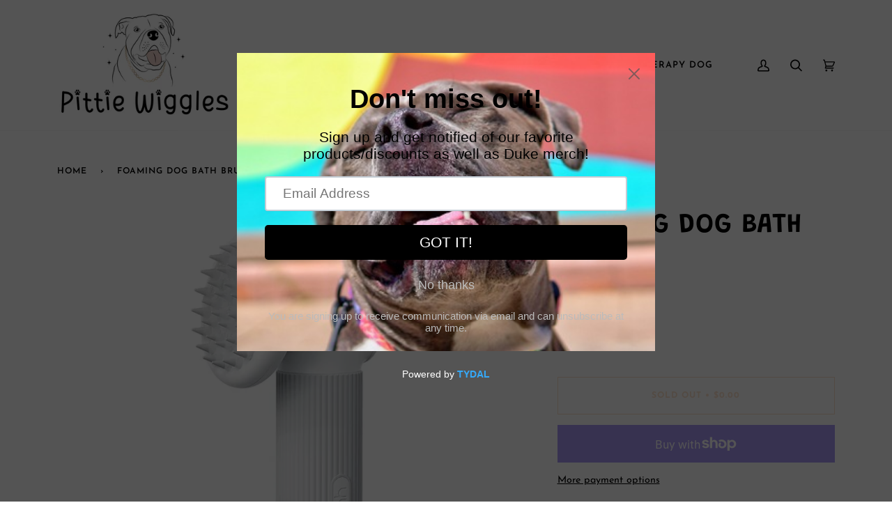

--- FILE ---
content_type: text/css
request_url: https://pittiewiggles.com/cdn/shop/t/4/assets/font-settings.css?v=9421675447379572371759332648
body_size: 707
content:
@font-face{font-family:Grandstander;font-weight:600;font-style:normal;font-display:swap;src:url(//pittiewiggles.com/cdn/fonts/grandstander/grandstander_n6.8b88bd32f6210067a2288a1ce615bb7acf551358.woff2?h1=cGl0dGlld2lnZ2xlcy5hY2NvdW50Lm15c2hvcGlmeS5jb20&h2=cGl0dGlld2lnZ2xlcy5jb20&hmac=0d79840978e88d13b6a73433ba1388983bddf11a682455f31f9b8d3df5cb22d0) format("woff2"),url(//pittiewiggles.com/cdn/fonts/grandstander/grandstander_n6.ba17995a9ecb9cc573f2a85a109a741fa3dfdfde.woff?h1=cGl0dGlld2lnZ2xlcy5hY2NvdW50Lm15c2hvcGlmeS5jb20&h2=cGl0dGlld2lnZ2xlcy5jb20&hmac=05f36a396968b846f7b16c632a22bda424a602f43675d7c2e7bc91d0ced771e1) format("woff")}@font-face{font-family:Josefin Sans;font-weight:400;font-style:normal;font-display:swap;src:url(//pittiewiggles.com/cdn/fonts/josefin_sans/josefinsans_n4.70f7efd699799949e6d9f99bc20843a2c86a2e0f.woff2?h1=cGl0dGlld2lnZ2xlcy5hY2NvdW50Lm15c2hvcGlmeS5jb20&h2=cGl0dGlld2lnZ2xlcy5jb20&hmac=aabd26621e46f0e2fb71d6c763e0e342cb6955433ee5267c027f05170b2e9c25) format("woff2"),url(//pittiewiggles.com/cdn/fonts/josefin_sans/josefinsans_n4.35d308a1bdf56e5556bc2ac79702c721e4e2e983.woff?h1=cGl0dGlld2lnZ2xlcy5hY2NvdW50Lm15c2hvcGlmeS5jb20&h2=cGl0dGlld2lnZ2xlcy5jb20&hmac=f01ecc72b80f198650d91b78771e984c564161c94bef406822aca42463a50552) format("woff")}@font-face{font-family:Josefin Sans;font-weight:600;font-style:normal;font-display:swap;src:url(//pittiewiggles.com/cdn/fonts/josefin_sans/josefinsans_n6.afe095792949c54ae236c64ec95a9caea4be35d6.woff2?h1=cGl0dGlld2lnZ2xlcy5hY2NvdW50Lm15c2hvcGlmeS5jb20&h2=cGl0dGlld2lnZ2xlcy5jb20&hmac=3c367d6c657251482ceccc5218523778424d6f3e3b696e6168575b6a0835a8e7) format("woff2"),url(//pittiewiggles.com/cdn/fonts/josefin_sans/josefinsans_n6.0ea222c12f299e43fa61b9245ec23b623ebeb1e9.woff?h1=cGl0dGlld2lnZ2xlcy5hY2NvdW50Lm15c2hvcGlmeS5jb20&h2=cGl0dGlld2lnZ2xlcy5jb20&hmac=10b6760ff32020cb4615291806b027ef16fe8001c1932bdcf6775b2028b9a048) format("woff")}@font-face{font-family:Grandstander;font-weight:700;font-style:normal;font-display:swap;src:url(//pittiewiggles.com/cdn/fonts/grandstander/grandstander_n7.ee1905249d385e58095fe48ba9ddb18e9cf5f872.woff2?h1=cGl0dGlld2lnZ2xlcy5hY2NvdW50Lm15c2hvcGlmeS5jb20&h2=cGl0dGlld2lnZ2xlcy5jb20&hmac=aff63abb5ee5d07ace5453d63e4cb3667d2390bfeb0459dc4fbf9ff8e5c14941) format("woff2"),url(//pittiewiggles.com/cdn/fonts/grandstander/grandstander_n7.294050a826d47304455edb2c9dd5b1839597c1ef.woff?h1=cGl0dGlld2lnZ2xlcy5hY2NvdW50Lm15c2hvcGlmeS5jb20&h2=cGl0dGlld2lnZ2xlcy5jb20&hmac=7f4e5f9aeaf8ef5b3a05a3fdf57ad8922097e65c34c9f505b0806fe1b2087f54) format("woff")}@font-face{font-family:Josefin Sans;font-weight:700;font-style:normal;font-display:swap;src:url(//pittiewiggles.com/cdn/fonts/josefin_sans/josefinsans_n7.4edc746dce14b53e39df223fba72d5f37c3d525d.woff2?h1=cGl0dGlld2lnZ2xlcy5hY2NvdW50Lm15c2hvcGlmeS5jb20&h2=cGl0dGlld2lnZ2xlcy5jb20&hmac=549ef067f0e4bfe62d43cc014a638d0a2d29b0cbce479718a6bef7492546b5d3) format("woff2"),url(//pittiewiggles.com/cdn/fonts/josefin_sans/josefinsans_n7.051568b12ab464ee8f0241094cdd7a1c80fbd08d.woff?h1=cGl0dGlld2lnZ2xlcy5hY2NvdW50Lm15c2hvcGlmeS5jb20&h2=cGl0dGlld2lnZ2xlcy5jb20&hmac=d31c7148595e14fa865d7b98b7c427e5199b367a107ff33a9dcb89955240169d) format("woff")}@font-face{font-family:Josefin Sans;font-weight:500;font-style:normal;font-display:swap;src:url(//pittiewiggles.com/cdn/fonts/josefin_sans/josefinsans_n5.72427d78743bbf3591b498f66ad0f8361904dc4d.woff2?h1=cGl0dGlld2lnZ2xlcy5hY2NvdW50Lm15c2hvcGlmeS5jb20&h2=cGl0dGlld2lnZ2xlcy5jb20&hmac=a6a738e44a642f44ca43f8caf51f9923f4e4c70e39e9c8345b4e6296ef4eb8f4) format("woff2"),url(//pittiewiggles.com/cdn/fonts/josefin_sans/josefinsans_n5.15e133f4dfd3ea9ee7de5283759b87e9708721ae.woff?h1=cGl0dGlld2lnZ2xlcy5hY2NvdW50Lm15c2hvcGlmeS5jb20&h2=cGl0dGlld2lnZ2xlcy5jb20&hmac=16cd1aa412073927c930560c7d6683c42fc0b8f275d39d6a0eee6ff0d4b889a4) format("woff")}@font-face{font-family:Josefin Sans;font-weight:400;font-style:italic;font-display:swap;src:url(//pittiewiggles.com/cdn/fonts/josefin_sans/josefinsans_i4.a2ba85bff59cf18a6ad90c24fe1808ddb8ce1343.woff2?h1=cGl0dGlld2lnZ2xlcy5hY2NvdW50Lm15c2hvcGlmeS5jb20&h2=cGl0dGlld2lnZ2xlcy5jb20&hmac=10ea650c7ee5c07628bac03a6c84f1a6a39af8ce6deb637352c270720e628f1f) format("woff2"),url(//pittiewiggles.com/cdn/fonts/josefin_sans/josefinsans_i4.2dba61e1d135ab449e8e134ba633cf0d31863cc4.woff?h1=cGl0dGlld2lnZ2xlcy5hY2NvdW50Lm15c2hvcGlmeS5jb20&h2=cGl0dGlld2lnZ2xlcy5jb20&hmac=d33baff2c6013a92bb303edec440ef8736d0d2f7583f68caf288250475f31b29) format("woff")}@font-face{font-family:Josefin Sans;font-weight:500;font-style:italic;font-display:swap;src:url(//pittiewiggles.com/cdn/fonts/josefin_sans/josefinsans_i5.24cfcbf486b16cad465e46cf4f709f8dee1c9da0.woff2?h1=cGl0dGlld2lnZ2xlcy5hY2NvdW50Lm15c2hvcGlmeS5jb20&h2=cGl0dGlld2lnZ2xlcy5jb20&hmac=ca5edc8496c97d7e9d8d1868f94ee878066f0ae8e527c2bf0e815fb978a5e4b9) format("woff2"),url(//pittiewiggles.com/cdn/fonts/josefin_sans/josefinsans_i5.9788b7a07516efceab3b983b467dd972211b8317.woff?h1=cGl0dGlld2lnZ2xlcy5hY2NvdW50Lm15c2hvcGlmeS5jb20&h2=cGl0dGlld2lnZ2xlcy5jb20&hmac=0c3c8189a7576a5b54a76c827f20b0f86fcb762ccd210322f637bc24828f8e05) format("woff")}
/*# sourceMappingURL=/cdn/shop/t/4/assets/font-settings.css.map?v=9421675447379572371759332648 */


--- FILE ---
content_type: text/javascript
request_url: https://pittiewiggles.com/cdn/shop/t/4/assets/theme.js?v=94430858246732344241706810731
body_size: 27441
content:
/*
* 
*
* The contents of this file should not be modified.
* add any minor changes to assets/custom.js
*
*/
!function(e,t,i,s,r,n,o,a,l,c,d,h,u){"use strict";function p(e){var t=Object.create(null);return e&&Object.keys(e).forEach((function(i){if("default"!==i){var s=Object.getOwnPropertyDescriptor(e,i);Object.defineProperty(t,i,s.get?s:{enumerable:!0,get:function(){return e[i]}})}})),t.default=e,Object.freeze(t)}var y=p(r);function m(e){const t=e.querySelectorAll("[data-modal]"),i=document.querySelector("[data-modal-container]");t.forEach((e=>{i.querySelector(`[id="${e.id}"]`)||i.appendChild(e)}))}window.theme=window.theme||{},window.theme.sizes={small:480,medium:768,large:990,widescreen:1400},window.theme.keyboardKeys={TAB:9,ENTER:13,ESCAPE:27,SPACE:32,LEFTARROW:37,RIGHTARROW:39};const f=["neighbor--white","neighbor--light","neighbor--dark","neighbor--black"];function g(e){e.querySelectorAll("shopify-section").forEach((e=>{e.classList.remove(f)})),e.querySelectorAll(".section.bg--neutral").forEach((e=>{e.parentElement.classList.add("neighbor--white")})),e.querySelectorAll(".section.bg--accent").forEach((e=>{e.parentElement.classList.add("neighbor--light")})),e.querySelectorAll(".section--dark.bg--invert").forEach((e=>{e.parentElement.classList.add("neighbor--dark")})),e.querySelectorAll(".section--dark.bg--invert--accent").forEach((e=>{e.parentElement.classList.add("neighbor--black")}))}function w(e){e.querySelectorAll(".float__wrapper").forEach((e=>{const t=e.querySelector("label"),i=e.querySelector("input, textarea");t&&i.addEventListener("keyup",(e=>{""!==e.target.value?t.classList.add("label--float"):t.classList.remove("label--float")})),i&&i.value&&i.value.length&&t.classList.add("label--float")}))}function v(e){e.querySelectorAll(".errors").forEach((e=>{e.setAttribute("tabindex","0"),e.setAttribute("aria-live","assertive"),e.setAttribute("role","alert")}))}function b(){const e={};return e.windowHeight=window.innerHeight,e.announcementHeight=E('[data-section-type*="announcement"]'),e.footerHeight=E('[data-section-type*="footer"]'),e.menuHeight=E("[data-header-height]"),e.headerHeight=e.menuHeight+e.announcementHeight,e.logoHeight=function(){const e=E("[data-footer-logo]");return e>0?e+20:0}(),e}function S(){document.addEventListener("theme:resize",T),function(){const{windowHeight:e,announcementHeight:t,headerHeight:i,logoHeight:s,menuHeight:r,footerHeight:n}=b();document.documentElement.style.setProperty("--full-screen",e+"px"),document.documentElement.style.setProperty("--three-quarters",.75*e+"px"),document.documentElement.style.setProperty("--two-thirds",.66*e+"px"),document.documentElement.style.setProperty("--one-half",.5*e+"px"),document.documentElement.style.setProperty("--one-third",.33*e+"px"),document.documentElement.style.setProperty("--one-fifth",.2*e+"px"),document.documentElement.style.setProperty("--menu-height",r+"px"),document.documentElement.style.setProperty("--announcement-height",t+"px"),document.documentElement.style.setProperty("--header-height",i+"px"),document.documentElement.style.setProperty("--footer-height",n+"px"),document.documentElement.style.setProperty("--content-full",e-i-s/2+"px"),document.documentElement.style.setProperty("--content-min",e-i-n+"px"),document.documentElement.style.setProperty("--scrollbar-width",window.innerWidth-document.documentElement.clientWidth+"px")}()}function T(){const{windowHeight:e,announcementHeight:t,headerHeight:i,logoHeight:s,menuHeight:r,footerHeight:n}=b();document.documentElement.style.setProperty("--menu-height",r+"px"),document.documentElement.style.setProperty("--announcement-height",t+"px"),document.documentElement.style.setProperty("--header-height",i+"px"),document.documentElement.style.setProperty("--footer-height",n+"px"),document.documentElement.style.setProperty("--content-full",e-i-s/2+"px"),document.documentElement.style.setProperty("--content-min",e-i-n+"px")}function E(e){const t=document.querySelector(e);return t?t.clientHeight:0}function L(e,t){let i=64,s=0;t.forEach((e=>{if(e.offsetHeight>s){const t=parseInt(window.getComputedStyle(e).marginTop)+parseInt(window.getComputedStyle(e).marginBottom);t>i&&(i=t),s=e.offsetHeight}}));const r=e.querySelectorAll("[data-overflow-background]");[e,...r].forEach((e=>{e.style.setProperty("min-height",`calc(${s+i}px + var(--menu-height)`)}))}function k(e){if(window.innerWidth<window.theme.sizes.medium){return void e.querySelectorAll("[data-overflow-frame]").forEach((e=>{const t=e.querySelectorAll("[data-overflow-content]");L(e,t)}))}const t=2*parseInt(getComputedStyle(e).getPropertyValue("--outer"));let i=0;const s=e.querySelectorAll("[data-overflow-frame]");e.querySelectorAll("[data-overflow-content]").forEach((e=>{e.offsetHeight>i&&(i=e.offsetHeight)}));[...s,...e.querySelectorAll("[data-overflow-background]")].forEach((e=>{e.style.setProperty("min-height",i+t+"px")})),e.style.setProperty("min-height",i+t+2+"px")}function A(e){const t=e.querySelectorAll(".js-overflow-container");t&&t.forEach((e=>{const t=e.querySelectorAll(".js-overflow-content");L(e,t),document.addEventListener("theme:resize",(()=>{L(e,t)}))}));const i=e.querySelectorAll("[data-overflow-wrapper]");i&&i.forEach((e=>{k(e),document.addEventListener("theme:resize",(()=>{k(e)}))}))}function q(e,t){let i;return(...s)=>{clearTimeout(i),i=setTimeout((()=>e.apply(this,s)),t)}}let _=window.pageYOffset,x=null,P=null,C=null,D=null,H=0;function B(t){let i=t.target;t.detail&&t.detail instanceof Element&&(i=t.detail),e.disableBodyScroll(i),document.documentElement.setAttribute("data-scroll-locked","")}function O(){if(H=setTimeout((()=>{document.body.removeAttribute("data-drawer-closing")}),20),document.body.hasAttribute("data-drawer-closing"))return document.body.removeAttribute("data-drawer-closing"),void(H&&clearTimeout(H));document.body.setAttribute("data-drawer-closing",""),document.documentElement.removeAttribute("data-scroll-locked"),e.clearAllBodyScrollLocks()}window.addEventListener("resize",q((function(){document.dispatchEvent(new CustomEvent("theme:resize",{bubbles:!0}))}),50)),function(){let e;window.addEventListener("scroll",(function(){e&&window.cancelAnimationFrame(e),e=window.requestAnimationFrame((function(){!function(){const e=window.pageYOffset;e>_?(P=!0,x=!1):e<_?(P=!1,x=!0):(x=null,P=null),_=e,document.dispatchEvent(new CustomEvent("theme:scroll",{detail:{up:x,down:P,position:e},bubbles:!1})),x&&!C&&document.dispatchEvent(new CustomEvent("theme:scroll:up",{detail:{position:e},bubbles:!1})),P&&!D&&document.dispatchEvent(new CustomEvent("theme:scroll:down",{detail:{position:e},bubbles:!1})),D=P,C=x}()}))}),{passive:!0}),window.addEventListener("theme:scroll:lock",B),window.addEventListener("theme:scroll:unlock",O)}(),window.addEventListener("load",(()=>{S(),w(document),v(document),m(document),g(document),A(document)})),document.addEventListener("shopify:section:load",(e=>{const t=e.target;w(t),v(t),m(t),g(t),A(t)})),document.addEventListener("shopify:section:reorder",(()=>{document.dispatchEvent(new CustomEvent("header:check",{bubbles:!1}))}));const M="[data-address-wrapper]",I="[data-new-address-form]",$="[new-address-form-inner]",F=".address-new-toggle",j=".address-edit-toggle",W=".address-delete",N="hide",z="data-form-id",V="data-confirm-message",U="Are you sure you wish to delete this address?",R="#EditAddress",J="AddressCountryNew",K="AddressProvinceNew",Y="AddressProvinceContainerNew",Q=".address-country-option",X="AddressCountry",G="AddressProvince",Z="AddressProvinceContainer";class ee{constructor(e){this.section=e,this.addressNewForm=this.section.querySelector(I),this.init()}init(){if(this.addressNewForm){const e=this.section,t=this.addressNewForm.querySelector($);this.customerAddresses();const i=e.querySelectorAll(F);i.length&&i.forEach((e=>{e.addEventListener("click",(function(){t.classList.toggle(N)}))}));const s=e.querySelectorAll(j);s.length&&s.forEach((t=>{t.addEventListener("click",(function(){const t=this.getAttribute(z);e.querySelector(`${R}_${t}`).classList.toggle(N)}))}));const r=e.querySelectorAll(W);r.length&&r.forEach((e=>{e.addEventListener("click",(function(){const e=this.getAttribute(z),t=this.getAttribute(V);confirm(t||U)&&Shopify.postLink("/account/addresses/"+e,{parameters:{_method:"delete"}})}))}))}}customerAddresses(){Shopify.CountryProvinceSelector&&new Shopify.CountryProvinceSelector(J,K,{hideElement:Y});this.section.querySelectorAll(Q).forEach((e=>{const t=e.getAttribute(z),i=`${X}_${t}`,s=`${G}_${t}`,r=`${Z}_${t}`;new Shopify.CountryProvinceSelector(i,s,{hideElement:r})}))}}const te=document.querySelector(M);te&&new ee(te),document.querySelector("#RecoverPassword")&&function(){var e={recoverPasswordForm:"#RecoverPassword",hideRecoverPasswordLink:"#HideRecoverPasswordLink"};function t(e){e.preventDefault(),s()}function i(){"#recover"===window.location.hash&&s()}function s(){var e=document.querySelector("#CustomerEmail").value;document.querySelector("#RecoverEmail").value=e,document.querySelector("#RecoverPasswordForm").classList.toggle("display-none"),document.querySelector("#CustomerLoginForm").classList.toggle("display-none")}function r(){document.querySelector(".reset-password-success")&&document.querySelector("#ResetSuccess").classList.remove("display-none")}i(),r(),document.querySelector(e.recoverPasswordForm).addEventListener("click",t),document.querySelector(e.hideRecoverPasswordLink).addEventListener("click",t)}(),window.Shopify=window.Shopify||{},window.Shopify.theme=window.Shopify.theme||{},window.Shopify.theme.sections=window.Shopify.theme.sections||{},window.Shopify.theme.sections.registered=window.Shopify.theme.sections.registered||{},window.Shopify.theme.sections.instances=window.Shopify.theme.sections.instances||[];const ie=window.Shopify.theme.sections.registered,se=window.Shopify.theme.sections.instances,re="data-section-id",ne="data-section-type";class oe{constructor(e=null,t=[]){this.type=e,this.components=function(e){if(void 0!==e&&"object"!=typeof e||null===e)throw new TypeError("Theme Sections: The components object provided is not a valid");return e}(t),this.callStack={onLoad:[],onUnload:[],onSelect:[],onDeselect:[],onBlockSelect:[],onBlockDeselect:[],onReorder:[]},t.forEach((e=>{for(const[t,i]of Object.entries(e)){const e=this.callStack[t];Array.isArray(e)&&"function"==typeof i?e.push(i):(console.warn(`Unregisted function: '${t}' in component: '${this.type}'`),console.warn(i))}}))}getStack(){return this.callStack}}class ae{constructor(e,t){this.container=function(e){if(!(e instanceof Element))throw new TypeError("Theme Sections: Attempted to load section. The section container provided is not a DOM element.");if(null===e.getAttribute(re))throw new Error("Theme Sections: The section container provided does not have an id assigned to the "+re+" attribute.");return e}(e),this.id=e.getAttribute(re),this.type=t.type,this.callStack=t.getStack();try{this.onLoad()}catch(e){console.warn("Error in section: "+this.id),console.warn(this),console.warn(e)}}callFunctions(e,t=null){this.callStack[e].forEach((e=>{const i={id:this.id,type:this.type,container:this.container};t?e.call(i,t):e.call(i)}))}onLoad(){this.callFunctions("onLoad")}onUnload(){this.callFunctions("onUnload")}onSelect(e){this.callFunctions("onSelect",e)}onDeselect(e){this.callFunctions("onDeselect",e)}onBlockSelect(e){this.callFunctions("onBlockSelect",e)}onBlockDeselect(e){this.callFunctions("onBlockDeselect",e)}onReorder(e){this.callFunctions("onReorder",e)}}function le(e,t){if("string"!=typeof e)throw new TypeError("Theme Sections: The first argument for .register must be a string that specifies the type of the section being registered");if(void 0!==ie[e])throw new Error('Theme Sections: A section of type "'+e+'" has already been registered. You cannot register the same section type twice');Array.isArray(t)||(t=[t]);const i=new oe(e,t);return ie[e]=i,ie}function ce(e,t){e=pe(e),void 0===t&&(t=document.querySelectorAll("["+ne+"]")),t=ye(t),e.forEach((function(e){const i=ie[e];void 0!==i&&(t=t.filter((function(t){return!(he(t).length>0)&&(null!==t.getAttribute(ne)&&(t.getAttribute(ne)!==e||(se.push(new ae(t,i)),!1)))})))}))}function de(e){he(e).forEach((function(e){var t=se.map((function(e){return e.id})).indexOf(e.id);se.splice(t,1),e.onUnload()}))}function he(e){var t=[];if(NodeList.prototype.isPrototypeOf(e)||Array.isArray(e))var i=e[0];if(e instanceof Element||i instanceof Element)ye(e).forEach((function(e){t=t.concat(se.filter((function(t){return t.container===e})))}));else if("string"==typeof e||"string"==typeof i){pe(e).forEach((function(e){t=t.concat(se.filter((function(t){return t.type===e})))}))}return t}function ue(e){for(var t,i=0;i<se.length;i++)if(se[i].id===e){t=se[i];break}return t}function pe(e){return"*"===e?e=Object.keys(ie):"string"==typeof e?e=[e]:e.constructor===ae?e=[e.prototype.type]:Array.isArray(e)&&e[0].constructor===ae&&(e=e.map((function(e){return e.type}))),e=e.map((function(e){return e.toLowerCase()}))}function ye(e){return NodeList.prototype.isPrototypeOf(e)&&e.length>0?e=Array.prototype.slice.call(e):NodeList.prototype.isPrototypeOf(e)&&0===e.length||null===e?e=[]:!Array.isArray(e)&&e instanceof Element&&(e=[e]),e}function me(e,t){t=t||{},e.focus(),void 0!==t.className&&e.classList.add(t.className),e.addEventListener("blur",(function i(s){s.target.removeEventListener(s.type,i),void 0!==t.className&&e.classList.remove(t.className)}))}function fe(e){return e=e||{},Array.prototype.slice.call(document.querySelectorAll('a[href^="#"]')).filter((function(t){if("#"===t.hash||""===t.hash)return!1;if(e.ignore&&t.matches(e.ignore))return!1;if(i=t.hash.substr(1),null===document.getElementById(i))return!1;var i,s=document.querySelector(t.hash);return!!s&&(t.addEventListener("click",(function(){me(s,e)})),!0)}))}window.Shopify.designMode&&(document.addEventListener("shopify:section:load",(function(e){var t=e.detail.sectionId,i=e.target.querySelector("["+re+'="'+t+'"]');null!==i&&ce(i.getAttribute(ne),i)})),document.addEventListener("shopify:section:reorder",(function(e){var t=e.detail.sectionId,i=e.target.querySelector("["+re+'="'+t+'"]');"object"==typeof he(i)[0]&&de(i),null!==i&&ce(i.getAttribute(ne),i)})),document.addEventListener("shopify:section:unload",(function(e){var t=e.detail.sectionId,i=e.target.querySelector("["+re+'="'+t+'"]');"object"==typeof he(i)[0]&&de(i)})),document.addEventListener("shopify:section:select",(function(e){var t=ue(e.detail.sectionId);"object"==typeof t&&t.onSelect(e)})),document.addEventListener("shopify:section:deselect",(function(e){var t=ue(e.detail.sectionId);"object"==typeof t&&t.onDeselect(e)})),document.addEventListener("shopify:block:select",(function(e){var t=ue(e.detail.sectionId);"object"==typeof t&&t.onBlockSelect(e)})),document.addEventListener("shopify:block:deselect",(function(e){var t=ue(e.detail.sectionId);"object"==typeof t&&t.onBlockDeselect(e)})));var ge={};function we(e,t){t=t||{};var i=function(e){return Array.prototype.slice.call(e.querySelectorAll("[tabindex],[draggable],a[href],area,button:enabled,input:not([type=hidden]):enabled,object,select:enabled,textarea:enabled")).filter((function(e){return Boolean(e.offsetWidth||e.offsetHeight||e.getClientRects().length)}))}(e),s=t.elementToFocus||e,r=i[0],n=i[i.length-1];ve(),ge.focusin=function(t){e!==t.target&&!e.contains(t.target)&&r&&r.focus(),t.target!==e&&t.target!==n&&t.target!==r||document.addEventListener("keydown",ge.keydown)},ge.focusout=function(){document.removeEventListener("keydown",ge.keydown)},ge.keydown=function(t){9===t.keyCode&&(t.target!==n||t.shiftKey||(t.preventDefault(),r.focus()),t.target!==e&&t.target!==r||!t.shiftKey||(t.preventDefault(),n.focus()))},document.addEventListener("focusout",ge.focusout),document.addEventListener("focusin",ge.focusin),me(s,t)}function ve(){document.removeEventListener("focusin",ge.focusin),document.removeEventListener("focusout",ge.focusout),document.removeEventListener("keydown",ge.keydown)}const be='button, [href], select, textarea, [tabindex]:not([tabindex="-1"])';function Se(e){const i="data-popup-"+e;t.init({openTrigger:i,disableScroll:!0,onShow:(e,t,i)=>{i.preventDefault();const s=e.querySelector(be);we(e,{elementToFocus:s})},onClose:(e,t,i)=>{i.preventDefault(),ve(),t.focus()}})}const Te="[data-toggle-password-modal]",Ee=".storefront-password-form .errors",Le={};class ke{constructor(e){this.container=e.container,this.trigger=this.container.querySelector(Te),this.errors=this.container.querySelector(Ee),this.init()}init(){Se("password"),this.errors&&this.trigger.click()}}le("password",{onLoad(){Le[this.id]=new ke(this)}}),function(){var e="#QrCode",t=".giftcard__code";const i=document.querySelector(e);if(i){window.addEventListener("load",(function(){const e=i.getAttribute("data-identifier");new QRCode(i,{text:e,width:120,height:120})}))}const s=document.querySelector(t);if(s){s.addEventListener("click",function(){var e=document.querySelector("#GiftCardDigits"),t="";if(document.body.createTextRange)(t=document.body.createTextRange()).moveToElementText(e),t.select();else if(window.getSelection){var i=window.getSelection();(t=document.createRange()).selectNodeContents(e),i.removeAllRanges(),i.addRange(t)}}())}}();var Ae={};const qe={onLoad(){Ae[this.id]=[];this.container.querySelectorAll("[data-parallax-wrapper]").forEach((e=>{const t=e.querySelector("[data-parallax-img]");Ae[this.id].push(new i(t,{center:!0,round:!0,frame:e}))}))},onUnload:function(){Ae[this.id].forEach((e=>{"function"==typeof e.destroy&&e.destroy()}))}};le("article",qe);const _e="[data-search-popdown-wrap]",xe="data-popdown-toggle",Pe="[data-close-popdown]",Ce="[data-predictive-search-input]",De="[data-search-underlay]",He="underlay--visible",Be="is-visible";let Oe={};class Me{constructor(e){this.trigger=e,this.key=this.trigger.getAttribute(xe);const t=`[id='${this.key}']`;this.popdown=document.querySelector(t),this.input=this.popdown.querySelector(Ce),this.close=this.popdown.querySelector(Pe),this.wrapper=this.popdown.closest(_e),this.underlay=this.wrapper.querySelector(De),this.initTriggerEvents(),this.initPopdownEvents()}initTriggerEvents(){this.trigger.setAttribute("aria-haspopup",!0),this.trigger.setAttribute("aria-expanded",!1),this.trigger.setAttribute("aria-controls",this.key),this.trigger.addEventListener("click",function(e){e.preventDefault(),this.showPopdown()}.bind(this)),this.trigger.addEventListener("keyup",function(e){e.which===window.theme.keyboardKeys.SPACE&&this.showPopdown()}.bind(this))}initPopdownEvents(){this.popdown.addEventListener("keyup",function(e){e.which===window.theme.keyboardKeys.ESCAPE&&this.hidePopdown()}.bind(this)),this.close.addEventListener("click",function(){this.hidePopdown()}.bind(this)),this.underlay.addEventListener("click",function(){this.hidePopdown()}.bind(this))}hidePopdown(){this.popdown.classList.remove(Be),this.underlay.classList.remove(He),this.trigger.focus(),this.input.value="",ve(),this.input.dispatchEvent(new CustomEvent("clear",{bubbles:!1})),this.popdown.dispatchEvent(new CustomEvent("theme:scroll:unlock",{bubbles:!0}))}showPopdown(){this.input.value="",this.popdown.classList.add(Be),this.underlay.classList.add(He),we(this.popdown,{elementToFocus:this.input}),this.popdown.dispatchEvent(new CustomEvent("theme:scroll:lock",{bubbles:!0}))}}const Ie={onLoad(){Oe[this.id]={};const e=this.container.querySelector(`[${xe}]`);e&&(Oe[this.id]=new Me(e))},onUnload:function(){"function"==typeof Oe[this.id].unload&&Oe[this.id].unload()}},$e="[data-ticker-frame]",Fe="[data-ticker-scale]",je="[data-ticker-text]",We="data-clone",Ne="ticker--animated",ze="ticker--unloaded",Ve="ticker__comparitor",Ue={};class Re{constructor(e){this.frame=e,this.scale=this.frame.querySelector(Fe),this.text=this.frame.querySelector(je),this.comparitor=this.text.cloneNode(!0),this.comparitor.classList.add(Ve),this.frame.appendChild(this.comparitor),this.scale.classList.remove(ze),this.listen()}unload(){document.removeEventListener("theme:resize",this.checkWidth)}listen(){document.addEventListener("theme:resize",this.checkWidth.bind(this)),this.checkWidth()}checkWidth(){if(this.frame.clientWidth<this.comparitor.clientWidth)this.text.classList.add(Ne),1===this.scale.childElementCount&&(this.clone=this.text.cloneNode(!0),this.clone.setAttribute("aria-hidden",!0),this.clone.setAttribute(We,""),this.scale.appendChild(this.clone));else{let e=this.scale.querySelector(`[${We}]`);e&&this.scale.removeChild(e),this.text.classList.remove(Ne)}}}le("announcement",[{onLoad(){Ue[this.id]=[];this.container.querySelectorAll($e).forEach((e=>{Ue[this.id].push(new Re(e))}))},onUnload:function(){Ue[this.id].forEach((e=>{"function"==typeof e.unload&&e.unload()}))}},Ie]),le("blog",qe);var Je="[data-drawer]",Ke="[data-drawer-scrolls]",Ye="[data-drawer-underlay]",Qe="[data-stagger-animation]",Xe="data-drawer-toggle",Ge='button, [href], select, textarea, [tabindex]:not([tabindex="-1"])',Ze="drawer--visible",et="display-none",tt={};class it{constructor(e){this.drawer=e,this.drawerScrolls=this.drawer.querySelector(Ke),this.underlay=this.drawer.querySelector(Ye),this.key=this.drawer.dataset.drawer;const t=`[${Xe}='${this.key}']`;this.buttons=document.querySelectorAll(t),this.staggers=this.drawer.querySelectorAll(Qe),this.connectToggle(),this.connectDrawer(),this.closers(),this.staggerChildAnimations()}unload(){}connectToggle(){this.buttons.forEach((e=>{e.addEventListener("click",function(e){e.preventDefault(),this.drawer.dispatchEvent(new CustomEvent("theme:drawer:toggle",{bubbles:!1}))}.bind(this))}))}connectDrawer(){this.drawer.addEventListener("theme:drawer:toggle",function(){this.drawer.classList.contains(Ze)?this.drawer.dispatchEvent(new CustomEvent("theme:drawer:close",{bubbles:!1})):this.drawer.dispatchEvent(new CustomEvent("theme:drawer:open",{bubbles:!1}))}.bind(this)),this.drawer.addEventListener("theme:drawer:close",this.hideDrawer.bind(this)),this.drawer.addEventListener("theme:drawer:open",this.showDrawer.bind(this))}staggerChildAnimations(){this.staggers.forEach((e=>{e.querySelectorAll(":scope > * > [data-animates]").forEach(((e,t)=>{e.style.transitionDelay=50*t+10+"ms"}))}))}closers(){this.drawer.addEventListener("keyup",function(e){e.which===window.theme.keyboardKeys.ESCAPE&&(this.hideDrawer(),this.buttons[0].focus())}.bind(this)),this.underlay.addEventListener("click",function(){this.hideDrawer()}.bind(this))}showDrawer(){this.drawer.classList.remove(et),setTimeout((()=>{this.buttons.forEach((e=>e.setAttribute("aria-expanded",!0))),this.drawer.classList.add(Ze),this.drawerScrolls.dispatchEvent(new CustomEvent("theme:scroll:lock",{bubbles:!0}));const e=this.drawer.querySelector(Ge);we(this.drawer,{elementToFocus:e})}),1)}hideDrawer(){this.buttons.forEach((e=>e.setAttribute("aria-expanded",!0))),this.drawer.classList.remove(Ze),this.drawerScrolls.dispatchEvent(new CustomEvent("theme:scroll:unlock",{bubbles:!0})),document.dispatchEvent(new CustomEvent("theme:sliderule:close",{bubbles:!1})),ve(),setTimeout((()=>{this.drawer.classList.contains(Ze)||this.drawer.classList.add(et)}),800)}}const st={onLoad(){tt[this.id]=[];this.container.querySelectorAll(Je).forEach((e=>{tt[this.id].push(new it(e))}))},onUnload:function(){tt[this.id].forEach((e=>{"function"==typeof e.unload&&e.unload()}))}},rt="[data-announcement-wrapper]",nt="data-header-transparent",ot="[data-header-wrapper] header",at="js__header__stuck",lt="js__header__stuck--animated",ct="js__header__stuck--trigger-animation",dt="js__header__stuck__backdrop";let ht={};class ut{constructor(e){this.wrapper=e,this.type=this.wrapper.dataset.headerSticky,this.transparent=this.wrapper.dataset.headerTransparent,this.sticks="sticky"===this.type,this.animated="directional"===this.type,this.currentlyStuck=!1,this.cls=this.wrapper.classList;const t=document.querySelector(rt),i=t?t.clientHeight:0,s=document.querySelector(ot).clientHeight;this.blur=s+i,this.stickDown=s+i,this.stickUp=i,"false"!==this.wrapper.getAttribute(nt)&&(this.blur=i),this.sticks&&(this.stickDown=i,this.scrollDownInit()),this.listen()}unload(){document.removeEventListener("theme:scroll",this.listen),document.removeEventListener("theme:scroll:up",this.scrollUpDirectional),document.removeEventListener("theme:scroll:down",this.scrollDownDirectional)}listen(){(this.sticks||this.animated)&&document.addEventListener("theme:scroll",(e=>{e.detail.down?(!this.currentlyStuck&&e.detail.position>this.stickDown&&this.stickSimple(),!this.currentlyBlurred&&e.detail.position>this.blur&&this.addBlur()):(e.detail.position<=this.stickUp&&this.unstickSimple(),e.detail.position<=this.blur&&this.removeBlur())})),this.animated&&(document.addEventListener("theme:scroll:up",this.scrollUpDirectional.bind(this)),document.addEventListener("theme:scroll:down",this.scrollDownDirectional.bind(this)))}stickSimple(){this.animated&&this.cls.add(lt),this.cls.add(at),this.wrapper.setAttribute(nt,!1),this.currentlyStuck=!0}unstickSimple(){this.cls.remove(at),this.wrapper.setAttribute(nt,this.transparent),this.animated&&this.cls.remove(lt),this.currentlyStuck=!1}scrollDownInit(){window.scrollY>this.stickDown&&this.stickSimple(),window.scrollY>this.blur&&this.addBlur()}stickDirectional(){this.cls.add(ct)}unstickDirectional(){this.cls.remove(ct)}scrollDownDirectional(){this.unstickDirectional()}scrollUpDirectional(){window.scrollY<=this.stickDown?this.unstickDirectional():this.stickDirectional()}addBlur(){this.cls.add(dt),this.currentlyBlurred=!0}removeBlur(){this.cls.remove(dt),this.currentlyBlurred=!1}}const pt={onLoad(){ht=new ut(this.container)},onUnload:function(){"function"==typeof ht.unload&&ht.unload()}},yt="data-hover-disclosure-toggle",mt="[data-hover-disclosure]",ft="[data-top-link]",gt="[data-header-wrapper]",wt="[data-stagger]",vt="[data-stagger-first]",bt="[data-stagger-second]",St="[data-grid-item], [data-header-image]",Tt="is-visible",Et="meganav--visible",Lt="meganav--is-transitioning";let kt={},At={};class qt{constructor(e){this.disclosure=e,this.wrapper=e.closest(gt),this.key=this.disclosure.id;const t=`[${yt}='${this.key}']`;this.trigger=document.querySelector(t),this.link=this.trigger.querySelector(ft),this.grandparent=this.trigger.classList.contains("grandparent"),this.transitionTimeout=0,this.trigger.setAttribute("aria-haspopup",!0),this.trigger.setAttribute("aria-expanded",!1),this.trigger.setAttribute("aria-controls",this.key),this.connectHoverToggle(),this.handleTablets(),this.staggerChildAnimations()}onBlockSelect(e){this.disclosure.contains(e.target)&&this.showDisclosure()}onBlockDeselect(e){this.disclosure.contains(e.target)&&this.hideDisclosure()}showDisclosure(){this.wrapper.classList.add(Lt),this.grandparent?this.wrapper.classList.add(Et):this.wrapper.classList.remove(Et),this.trigger.setAttribute("aria-expanded",!0),this.trigger.classList.add(Tt),this.disclosure.classList.add(Tt),this.transitionTimeout&&clearTimeout(this.transitionTimeout);const e=this;this.transitionTimeout=setTimeout((function(){e.wrapper.classList.remove(Lt)}),200)}hideDisclosure(){this.disclosure.classList.remove(Tt),this.trigger.classList.remove(Tt),this.trigger.setAttribute("aria-expanded",!1),this.wrapper.classList.remove(Et),this.wrapper.classList.remove(Lt)}staggerChildAnimations(){this.disclosure.querySelectorAll(wt).forEach(((e,t)=>{e.style.transitionDelay=50*t+10+"ms"}));this.disclosure.querySelectorAll(vt).forEach(((e,t)=>{const i=150*t;e.style.transitionDelay=i+"ms",e.parentElement.querySelectorAll(bt).forEach(((e,t)=>{const s=20*(t+1);e.style.transitionDelay=i+s+"ms"}))}));this.disclosure.querySelectorAll(St).forEach(((e,t)=>{e.style.transitionDelay=80*(t+1)+"ms"}))}handleTablets(){this.trigger.addEventListener("touchstart",function(e){this.disclosure.classList.contains(Tt)||(e.preventDefault(),this.showDisclosure())}.bind(this),{passive:!0})}connectHoverToggle(){this.trigger.addEventListener("mouseenter",this.showDisclosure.bind(this)),this.link.addEventListener("focus",this.showDisclosure.bind(this)),this.trigger.addEventListener("mouseleave",this.hideDisclosure.bind(this)),this.trigger.addEventListener("focusout",function(e){this.trigger.contains(e.relatedTarget)||this.hideDisclosure()}.bind(this)),this.disclosure.addEventListener("keyup",function(e){e.which===window.theme.keyboardKeys.ESCAPE&&this.hideDisclosure()}.bind(this))}}const _t={onLoad(){kt[this.id]=[],At=this.container.querySelectorAll(mt),At.forEach((e=>{kt[this.id].push(new qt(e))}))},onBlockSelect(e){kt[this.id].forEach((t=>{"function"==typeof t.onBlockSelect&&t.onBlockSelect(e)}))},onBlockDeselect(e){kt[this.id].forEach((t=>{"function"==typeof t.onBlockDeselect&&t.onBlockDeselect(e)}))},onUnload:function(){kt[this.id].forEach((e=>{"function"==typeof e.unload&&e.unload()}))}},xt="[data-main-menu-text-item]",Pt="[data-text-items-wrapper]",Ct=".navtext",Dt="data-menu-active",Ht="[data-header-wrapper]",Bt="data-underline-current",Ot=".menu__item.main-menu--active .navtext, .header__desktop__button.main-menu--active .navtext";let Mt={},It=null;class $t{constructor(e){this.wrapper=e,this.itemList=this.wrapper.querySelectorAll(xt),this.sectionOuter=document.querySelector(Ht),this.underlineCurrent="true"===this.sectionOuter.getAttribute(Bt),this.defaultItem=null,this.underlineCurrent&&(this.defaultItem=this.wrapper.querySelector(Ot)),this.setDefault(),document.fonts.ready.then((()=>{this.init()}))}init(){if(this.itemList.length){if(this.listen(),this.listenResize(),this.textBottom=null,this.setHeight(),It){if(this.defaultItem){const e=this.defaultItem.offsetLeft||0;this.sectionOuter.style.setProperty("--bar-left",e+"px")}this.reset()}else{const e=this.sectionOuter.querySelector(xt).offsetLeft;this.sectionOuter.style.setProperty("--bar-left",e+"px"),this.sectionOuter.style.setProperty("--bar-width","0px")}this.sectionOuter.style.setProperty("--bar-opacity","1")}}unload(){document.removeEventListener("theme:resize",this.reset),It=null}listenResize(){document.addEventListener("theme:resize",this.reset.bind(this))}setDefault(){this.defaultItem&&(It={left:this.defaultItem.offsetLeft||null,width:this.defaultItem.clientWidth||null})}setHeight(){const e=this.wrapper.clientHeight,t=this.itemList[0].querySelector(Ct).clientHeight,i=Math.floor(e/2-t/2)-4;this.textBottom!==i&&(this.sectionOuter.style.setProperty("--bar-bottom",i+"px"),this.textBottom=i)}listen(){this.itemList.forEach((e=>{e.addEventListener("mouseenter",(e=>{const t=e.target.querySelector(Ct);this.startBar(t)}))})),this.wrapper.addEventListener("mouseleave",this.clearBar.bind(this))}startBar(e){this.setHeight();let t="false"!==this.sectionOuter.getAttribute(Dt),i=e.offsetLeft,s=e.clientWidth;t?this.render(s,i):(this.sectionOuter.setAttribute(Dt,!0),this.render(0,i),setTimeout((()=>{this.render(s,i)}),10))}render(e,t){this.sectionOuter.style.setProperty("--bar-left",t+"px"),this.sectionOuter.style.setProperty("--bar-width",e+"px")}reset(){this.setDefault(),It&&It.left&&It.width?(this.sectionOuter.style.setProperty("--bar-left",It.left+"px"),this.sectionOuter.style.setProperty("--bar-width",It.width+"px")):this.sectionOuter.style.setProperty("--bar-width","0px")}clearBar(){this.sectionOuter.setAttribute(Dt,!1),setTimeout((()=>{"false"!==this.sectionOuter.getAttribute(Dt)||this.reset()}),150)}}const Ft={onLoad(){Mt[this.id]=[];this.container.querySelectorAll(Pt).forEach((e=>{Mt[this.id].push(new $t(e))}))},onUnload:function(){Mt[this.id].forEach((e=>{"function"==typeof e.unload&&e.unload()})),delete Mt[this.id]}},jt="data-header-cart-price",Wt="data-header-cart-count",Nt="data-header-cart-full";class zt{constructor(e){this.section=e,this.counts=this.section.querySelectorAll(`[${Wt}]`),this.prices=this.section.querySelectorAll(`[${jt}]`),this.dots=this.section.querySelectorAll(`[${Nt}]`),this.cart=null,this.listen()}listen(){document.addEventListener("theme:cart:change",function(e){this.cart=e.detail.cart,this.update()}.bind(this))}update(){this.cart&&(this.prices.forEach((e=>{e.setAttribute(jt,this.cart.total_price);const t=s.formatMoney(this.cart.total_price,theme.moneyFormat);e.innerHTML=t})),this.counts.forEach((e=>{e.setAttribute(Wt,this.cart.item_count),e.innerHTML=`(${this.cart.item_count})`})),this.dots.forEach((e=>{const t=this.cart.item_count>0;e.setAttribute(Nt,t)})))}}const Vt={onLoad(){new zt(this.container)}};function Ut(e,t){if(null===t)return e;if(null==e&&(e=window.theme.assets.noImage),"master"===t)return Rt(e);const i=e.match(/\.(jpg|jpeg|gif|png|bmp|bitmap|tiff|tif)(\?v=\d+)?$/i);if(i){const s=e.split(i[0]),r=i[0];return Rt(`${s[0]}_${t}${r}`)}return null}function Rt(e){return e.replace(/http(s)?:/,"")}function Jt(){this.entries=[]}function Kt(e,t){return Yt(e),function(e,t){return Yt(e),function(e){if(Array.isArray(e)&&"object"==typeof e[0])throw new Error(e+"is not a valid array of options.")}(t),e.variants.filter((function(e){return t.every((function(t,i){return e.options[i]===t}))}))[0]||null}(e,function(e,t){Yt(e),function(e){if(!Array.isArray(e))throw new TypeError(e+" is not an array.");if(0===e.length)throw new Error(e+" is empty.");if(!e[0].hasOwnProperty("name"))throw new Error(e[0]+"does not contain name key.");if("string"!=typeof e[0].name)throw new TypeError("Invalid value type passed for name of option "+e[0].name+". Value should be string.")}(t);var i=[];return t.forEach((function(t){for(var s=0;s<e.options.length;s++){if((e.options[s].name||e.options[s]).toLowerCase()===t.name.toLowerCase()){i[s]=t.value;break}}})),i}(e,t))}function Yt(e){if("object"!=typeof e)throw new TypeError(e+" is not an object.");if(0===Object.keys(e).length&&e.constructor===Object)throw new Error(e+" is empty.")}Jt.prototype.add=function(e,t,i){this.entries.push({element:e,event:t,fn:i}),e.addEventListener(t,i)},Jt.prototype.removeAll=function(){this.entries=this.entries.filter((function(e){return e.element.removeEventListener(e.event,e.fn),!1}))};var Qt='[name="id"]',Xt='[name="selling_plan"]',Gt='[name^="options"]',Zt='[name="quantity"]',ei='[name^="properties"]';class ti{constructor(e,t,i){this.element=e,this.form="FORM"==this.element.tagName?this.element:this.element.querySelector("form"),this.product=this._validateProductObject(t),this.variantElement=this.element.querySelector(Qt),i=i||{},this._listeners=new Jt,this._listeners.add(this.element,"submit",this._onSubmit.bind(this,i)),this.optionInputs=this._initInputs(Gt,i.onOptionChange),this.planInputs=this._initInputs(Xt,i.onPlanChange),this.quantityInputs=this._initInputs(Zt,i.onQuantityChange),this.propertyInputs=this._initInputs(ei,i.onPropertyChange)}destroy(){this._listeners.removeAll()}options(){return this._serializeInputValues(this.optionInputs,(function(e){return e.name=/(?:^(options\[))(.*?)(?:\])/.exec(e.name)[2],e}))}variant(){const e=this.options();return e.length?Kt(this.product,e):this.product.variants[0]}plan(e){let t={allocation:null,group:null,detail:null};const i=new FormData(this.form).get("selling_plan");return i&&e&&(t.allocation=e.selling_plan_allocations.find((function(e){return e.selling_plan_id.toString()===i.toString()}))),t.allocation&&(t.group=this.product.selling_plan_groups.find((function(e){return e.id.toString()===t.allocation.selling_plan_group_id.toString()}))),t.group&&(t.detail=t.group.selling_plans.find((function(e){return e.id.toString()===i.toString()}))),t&&t.allocation&&t.detail&&t.allocation?t:null}properties(){return this._serializeInputValues(this.propertyInputs,(function(e){return e.name=/(?:^(properties\[))(.*?)(?:\])/.exec(e.name)[2],e}))}quantity(){return this.quantityInputs[0]?Number.parseInt(this.quantityInputs[0].value,10):1}getFormState(){const e=this.variant();return{options:this.options(),variant:e,properties:this.properties(),quantity:this.quantity(),plan:this.plan(e)}}_setIdInputValue(e){e&&e.id?this.variantElement.value=e.id.toString():this.variantElement.value="",this.variantElement.dispatchEvent(new Event("change"))}_onSubmit(e,t){t.dataset=this.getFormState(),e.onFormSubmit&&e.onFormSubmit(t)}_onOptionChange(e){this._setIdInputValue(e.dataset.variant)}_onFormEvent(e){return void 0===e?Function.prototype:function(t){t.dataset=this.getFormState(),this._setIdInputValue(t.dataset.variant),e(t)}.bind(this)}_initInputs(e,t){return Array.prototype.slice.call(this.element.querySelectorAll(e)).map(function(e){return this._listeners.add(e,"change",this._onFormEvent(t)),e}.bind(this))}_serializeInputValues(e,t){return e.reduce((function(e,i){return(i.checked||"radio"!==i.type&&"checkbox"!==i.type)&&e.push(t({name:i.name,value:i.value})),e}),[])}_validateProductObject(e){if("object"!=typeof e)throw new TypeError(e+" is not an object.");if(void 0===e.variants[0].options)throw new TypeError("Product object is invalid. Make sure you use the product object that is output from {{ product | json }} or from the http://[your-product-url].js route");return e}}const ii={};function si(e={}){if(e.type||(e.type="json"),e.url)return ii[e.url]?ii[e.url]:function(e,t){const i=new Promise(((i,s)=>{"text"===t?fetch(e).then((e=>e.text())).then((e=>{i(e)})).catch((e=>{s(e)})):function(e,t,i){let s=document.getElementsByTagName("head")[0],r=!1,n=document.createElement("script");n.src=e,n.onload=n.onreadystatechange=function(){r||this.readyState&&"loaded"!=this.readyState&&"complete"!=this.readyState?i():(r=!0,t())},s.appendChild(n)}(e,(function(){i()}),(function(){s()}))}));return ii[e]=i,i}(e.url,e.type);if(e.json)return ii[e.json]?Promise.resolve(ii[e.json]):window.fetch(e.json).then((e=>e.json())).then((t=>(ii[e.json]=t,t)));if(e.name){const t="".concat(e.name,e.version);return ii[t]?ii[t]:function(e){const t="".concat(e.name,e.version),i=new Promise(((t,i)=>{try{window.Shopify.loadFeatures([{name:e.name,version:e.version,onLoad:e=>{!function(e,t,i){i?t(i):e()}(t,i,e)}}])}catch(e){i(e)}}));return ii[t]=i,i}(e)}return Promise.reject()}const ri={color:"ash"},ni="data-swatch",oi="[data-grid-item]",ai="[data-grid-slide",li="data-swatch-image",ci="data-swatch-variant",di="[data-swatch-button]",hi="[data-grid-link]",ui="[data-grid-swatches]",pi="[data-swatch-template]",yi="data-swatch-handle",mi="data-swatch-label";class fi{constructor(e={}){this.settings={...ri,...e},this.match=this.init()}getColor(){return this.match}init(){return si({json:window.theme.assets.swatches}).then((e=>this.matchColors(e,this.settings.color))).catch((e=>{console.log("failed to load swatch colors script"),console.log(e)}))}matchColors(e,t){let i="#E5E5E5",s=null;const r=window.theme.assets.base||"/",n=t.toLowerCase().replace(/\s/g,""),o=e.colors;if(o){const e=e=>Object.keys(e).toString().toLowerCase().replace(/\s/g,"")===n,t=o.findIndex(e);if(t>-1){const e=Object.values(o[t])[0];e.includes(".jpg")||e.includes(".jpeg")||e.includes(".png")||e.includes(".svg")?(s=`${r}${e}`,i="#888888"):i=e}}return{color:this.settings.color,path:s,hex:i}}}class gi{constructor(e){this.element=e,this.colorString=e.getAttribute(ni),this.image=e.getAttribute(li),this.variant=e.getAttribute(ci);new fi({color:this.colorString}).getColor().then((e=>{this.colorMatch=e,this.init()}))}init(){this.setStyles(),this.variant&&this.handleClicks()}setStyles(){this.colorMatch.hex&&this.element.style.setProperty("--swatch",""+this.colorMatch.hex),this.colorMatch.path&&(this.element.style.setProperty("background-image",`url(${this.colorMatch.path})`),this.element.style.setProperty("background-size","cover"))}handleClicks(){var e,t;this.outer=this.element.closest(oi),this.slide=this.outer.querySelector(ai),this.linkElement=this.outer.querySelector(hi),this.linkDestination=(e=this.linkElement.getAttribute("href"),t=this.variant,/variant=/.test(e)?e.replace(/(variant=)[^&]+/,"$1"+t):/\?/.test(e)?e.concat("&variant=").concat(t):e.concat("?variant=").concat(t)),this.button=this.element.closest(di),this.button.addEventListener("click",function(){if(this.linkElement.setAttribute("href",this.linkDestination),this.slide.setAttribute("src",this.linkDestination),this.image){let e=window.devicePixelRatio||1,t=this.slide.offsetWidth*e,i=180*Math.ceil(t/180),s=Ut(this.image,i+"x");window.fetch(s).then((e=>e.blob())).then((e=>{var t=URL.createObjectURL(e);this.slide.style.setProperty("background-color","#fff"),this.slide.style.setProperty("background-image",`url("${t}")`)})).catch((e=>{console.log("Error: "+e)}))}}.bind(this))}}class wi{constructor(e){this.template=document.querySelector(pi).innerHTML,this.wrap=e,this.handle=e.getAttribute(yi);const t=e.getAttribute(mi).trim().toLowerCase();(function(e){let t=window.theme.routes.root_url||"";"/"!==t[t.length-1]&&(t+="/");const i=`${t}products/${e}.js`;return window.fetch(i).then((e=>e.json())).catch((e=>{console.error(e)}))})(this.handle).then((e=>{this.product=e,this.colorOption=e.options.find((function(e){return e.name.toLowerCase()===t||null})),this.colorOption&&(this.swatches=this.colorOption.values,this.init())}))}init(){this.wrap.innerHTML="",this.swatches.forEach((e=>{let t=this.product.variants.find((t=>t.options.includes(e)));const i=t.featured_media?t.featured_media.preview_image.src:"",s=Math.floor(9999*Math.random());this.wrap.innerHTML+=y.render(this.template,{color:e,uniq:`${this.product.id}-${t.id}-${s}`,variant:t.id,image:i})})),this.swatchElements=this.wrap.querySelectorAll(`[${ni}]`),this.swatchElements.forEach((e=>{new gi(e)}))}}function vi(e){e.querySelectorAll(ui).forEach((e=>{new wi(e)}))}const bi={onLoad(){this.swatches=[];this.container.querySelectorAll(`[${ni}]`).forEach((e=>{this.swatches.push(new gi(e))}))}},Si={onLoad(){vi(this.container)}};function Ti(e){this.status=e.status||null,this.headers=e.headers||null,this.json=e.json||null,this.body=e.body||null}Ti.prototype=Error.prototype;const Ei=(e,t=500,i=!0)=>{let s=window.getComputedStyle(e).display;if(i&&"none"!==s)return;e.style.removeProperty("display"),"none"===s&&(s="block"),e.style.display=s;let r=e.offsetHeight;e.style.overflow="hidden",e.style.height=0,e.style.paddingTop=0,e.style.paddingBottom=0,e.style.marginTop=0,e.style.marginBottom=0,e.offsetHeight,e.style.boxSizing="border-box",e.style.transitionTimingFunction="cubic-bezier(0.215, 0.61, 0.355, 1)",e.style.transitionProperty="height, margin, padding",e.style.transitionDuration=t+"ms",e.style.height=r+"px",e.style.removeProperty("padding-top"),e.style.removeProperty("padding-bottom"),e.style.removeProperty("margin-top"),e.style.removeProperty("margin-bottom"),window.setTimeout((()=>{e.style.removeProperty("height"),e.style.removeProperty("overflow"),e.style.removeProperty("transition-duration"),e.style.removeProperty("transition-property"),e.style.removeProperty("transition-timing-function")}),t)},Li=(e,t=500)=>{e.style.transitionProperty="height, margin, padding",e.style.transitionTimingFunction="cubic-bezier(0.215, 0.61, 0.355, 1)",e.style.transitionDuration=t+"ms",e.style.boxSizing="border-box",e.style.height=e.offsetHeight+"px",e.offsetHeight,e.style.overflow="hidden",e.style.height=0,e.style.paddingTop=0,e.style.paddingBottom=0,e.style.marginTop=0,e.style.marginBottom=0,window.setTimeout((()=>{e.style.display="none",e.style.removeProperty("height"),e.style.removeProperty("padding-top"),e.style.removeProperty("padding-bottom"),e.style.removeProperty("margin-top"),e.style.removeProperty("margin-bottom"),e.style.removeProperty("overflow"),e.style.removeProperty("transition-duration"),e.style.removeProperty("transition-property"),e.style.removeProperty("transition-timing-function")}),t)};class ki{constructor(e){this.inputs=e.querySelectorAll("[data-cart-note]"),this.initInputs()}initInputs(){this.inputs.forEach((e=>{e.addEventListener("change",function(e){const t=e.target.value.toString()||"";this.saveNotes(t)}.bind(this))}))}saveNotes(e){window.fetch(window.theme.routes.cart+"/update.js",{method:"post",headers:{"Content-Type":"application/json"},body:JSON.stringify({note:e})}).catch((e=>{console.error(e)}))}}const Ai=(e,t=[],i=!1)=>{const s=Object.keys(e).map((s=>{let r=e[s];if("[object Object]"===Object.prototype.toString.call(r)||Array.isArray(r))return Array.isArray(e)?t.push(""):t.push(s),Ai(r,t,Array.isArray(r));{let e=s;if(t.length>0){e=(i?t:[...t,s]).reduce(((e,t)=>""===e?t:`${e}[${t}]`),"")}return i?`${e}[]=${r}`:`${e}=${r}`}})).join("&");return t.pop(),s},qi="[data-submit-shipping]",_i="[data-shipping-estimate-form]",xi="[data-response-template]",Pi="#estimate_address_country",Ci="#estimate_address_province",Di="#estimate_address_zip",Hi="[data-response-wrapper]",Bi="data-default-fullname",Oi="shipping--success",Mi="errors";class Ii{constructor(e){this.button=e.container.querySelector(qi),this.template=e.container.querySelector(xi).innerHTML,this.ratesWrapper=e.container.querySelector(Hi),this.form=e.container.querySelector(_i),this.country=e.container.querySelector(Pi),this.province=e.container.querySelector(Ci),this.zip=e.container.querySelector(Di),this.init()}enableButtons(){this.button.removeAttribute("disabled"),this.button.classList.remove("disabled")}disableButtons(){this.button.setAttribute("disabled","disabled"),this.button.classList.add("disabled")}render(e){if(this.template&&this.ratesWrapper){const t=y.render(this.template,e);this.ratesWrapper.innerHTML=t}this.enableButtons(),this.ratesWrapper.style.removeProperty("display")}estimate(e){const t=encodeURI(Ai({shipping_address:e})),i=`${window.theme.routes.cart}/shipping_rates.json?${t}`,s=this;o.get(i).then((function(e){const t=s.sanitize(e);s.render(t),s.enableButtons(),s.ratesWrapper.style.removeProperty("display")})).catch((function(e){const t=s.sanitizeErrors(e);s.render(t)}))}sanitize(e){const t={};if(t.class=Oi,t.items=[],e.data.shipping_rates&&e.data.shipping_rates.length>0){e.data.shipping_rates.forEach((e=>{let i={};i.title=e.presentment_name,i.value=s.formatMoney(e.price,theme.moneyFormat),t.items.push(i)}))}else t.items[0]={value:theme.strings.noShippingAvailable};return t}sanitizeErrors(e){const t={};if(t.class=Mi,t.items=[],"object"==typeof e.data)for(const[i,s]of Object.entries(e.data)){let e={};e.title=i.toString(),e.value=s.toString(),t.items.push(e)}else t.items[0]={value:theme.strings.noShippingAvailable};return t}init(){const e=document.querySelector("html");let t="en";e.hasAttribute("lang")&&""!==e.getAttribute("lang")&&(t=e.getAttribute("lang")),this.form&&n.AddressForm(this.form,t,{shippingCountriesOnly:!0}),this.country&&this.country.hasAttribute("data-default")&&this.province&&this.province.hasAttribute("data-default")&&this.country.addEventListener("change",(function(){this.country.removeAttribute("data-default"),this.province.removeAttribute("data-default")})),this.button&&this.button.addEventListener("click",function(e){for(e.preventDefault(),this.disableButtons();this.ratesWrapper.firstChild;)this.ratesWrapper.removeChild(this.ratesWrapper.firstChild);this.ratesWrapper.style.display="none";const t={};let i=this.country.value,s=this.province.value;const r=this.country.getAttribute(Bi);""===i&&r&&""!==r&&(i=r);const n=this.province.getAttribute(Bi);""===s&&n&&""!==n&&(s=n),t.zip=this.zip.value||"",t.country=i||"",t.province=s||"",this.estimate(t)}.bind(this))}}const $i="[data-quantity-selector]",Fi="[data-increase-quantity]",ji="[data-decrease-quantity]",Wi="[data-quantity-input]";class Ni{constructor(e){this.wrapper=e,this.increase=this.wrapper.querySelector(Fi),this.decrease=this.wrapper.querySelector(ji),this.input=this.wrapper.querySelector(Wi),this.min=parseInt(this.input.getAttribute("min"),10),this.initButtons()}initButtons(){this.increase.addEventListener("click",function(e){e.preventDefault();let t=parseInt(this.input.value,10);t=isNaN(t)?0:t,t++,this.input.value=t,this.input.dispatchEvent(new Event("change"))}.bind(this)),this.decrease.addEventListener("click",function(e){e.preventDefault();let t=parseInt(this.input.value,10);t=isNaN(t)?0:t,t--,t=Math.max(this.min,t),this.input.value=t,this.input.dispatchEvent(new Event("change"))}.bind(this))}}function zi(e){e.querySelectorAll($i).forEach((e=>{new Ni(e)}))}const Vi='[data-drawer="drawer-cart"]',Ui="[data-shipping-estimate-form]",Ri="[data-cart-loading]",Ji="[data-cart-form]",Ki="[data-cart-empty]",Yi="[data-line-items]",Qi="[data-cart-bottom]",Xi="[data-form-errors]",Gi="[data-cart-item]",Zi="[data-cart-final]",es="data-update-cart",ts="data-remove-key",is="cart--hidden",ss="cart--loading";class rs{constructor(e){this.container=e.container,this.drawer=this.container.querySelector(Vi),this.form=this.container.querySelector(Ji),this.loader=this.container.querySelector(Ri),this.bottom=this.container.querySelector(Qi),this.items=this.container.querySelector(Yi),this.errors=this.container.querySelector(Xi),this.finalPrice=this.container.querySelector(Zi),this.emptystate=this.container.querySelector(Ki),this.latestClick=null,this.cart=null,this.stale=!0,this.listen()}listen(){document.addEventListener("theme:cart:change",function(e){this.cart=e.detail.cart,this.stale=!0}.bind(this)),document.addEventListener("theme:cart:init",function(){this.init()}.bind(this)),this.drawer&&this.drawer.addEventListener("theme:drawer:open",function(){this.cart?this.loadHTML():this.init().then((()=>this.loadHTML()))}.bind(this)),new ki(this.container)}init(){return window.fetch(window.theme.routes.cart+".js").then(this.handleErrors).then((e=>e.json())).then((e=>(this.cart=e,this.fireChange(e),e))).catch((e=>{console.error(e)}))}loadHTML(){this.stale&&(this.cart&&this.cart.item_count>0?this.loadForm():this.showEmpty()),this.stale=!1}initInputs(){this.inputs=this.container.querySelectorAll(`[${es}]`),this.inputs.forEach((e=>{const t=e.getAttribute(es);e.addEventListener("change",function(e){const i=parseInt(e.target.value,10);this.latestClick=e.target.closest(Gi),this.lockState(),this.updateCart(t,i)}.bind(this))}))}initRemove(){this.removers=this.container.querySelectorAll(`[${ts}]`),this.removers.forEach((e=>{const t=e.getAttribute(ts);e.addEventListener("click",function(e){e.preventDefault(),this.latestClick=e.target.closest(Gi),this.lockState(),this.updateCart(t,0)}.bind(this))}))}lockState(){this.latestClick.querySelector(".item--loadbar").style.display="block",this.loader.classList.add(ss)}updateCart(e,t){let i=null,s=null,r=null;window.fetch(window.theme.routes.cart+".js").then(this.handleErrors).then((e=>e.json())).then((s=>{const n=s.items.findIndex((t=>t.key===e));i=s.item_count,r=s.items[n].title;const o={line:""+(n+1),quantity:t};return window.fetch(window.theme.routes.cart+"/change.js",{method:"post",headers:{"Content-Type":"application/json"},body:JSON.stringify(o)})})).then(this.handleErrors).then((e=>e.json())).then((e=>{this.cart=e,s=e.item_count,i===s?(this.stockoutError(r),this.stale=!0):(Li(this.errors),this.fireChange(e),this.stale=!0),this.loadHTML()})).catch((e=>{console.error(e);let t="";void 0!==e.status&&(t=`<p>${e.status}</p>`);let i=e.json.description||"";this.showError(""+(t+i)),this.loadHTML()}))}fireChange(e){document.dispatchEvent(new CustomEvent("theme:cart:change",{detail:{cart:e},bubbles:!0}))}updateTotal(){if(this.cart&&this.cart.total_price){const e=s.formatMoney(this.cart.total_price);this.finalPrice.innerHTML=e}}showError(e){Li(this.errors),this.errors.innerHTML=e,window.setTimeout((()=>{Ei(this.errors)}),600)}stockoutError(e){let t=`<p><strong>${window.theme.strings.stockout}</strong></p>`,i=`<p>${e}</p>`;this.showError(""+(t+i))}loadForm(){window.fetch(window.theme.routes.cart+"?view=items").then(this.handleErrors).then((e=>e.text())).then((e=>{this.items.innerHTML=e,this.showForm(),this.initQuantity()})),this.updateTotal()}initQuantity(){zi(this.container),this.initInputs(),this.initRemove()}showForm(){this.form.classList.remove(is),this.bottom.classList.remove(is),this.loader.classList.remove(ss),this.emptystate.classList.add(is)}showEmpty(){this.emptystate.classList.remove(is),this.loader.classList.remove(ss),this.form.classList.add(is),this.bottom.classList.add(is)}handleErrors(e){return e.ok?e:e.json().then((function(t){throw new Ti({status:e.statusText,headers:e.headers,json:t})}))}}const ns={onLoad(){this.container.querySelector(Vi)&&(this.cart=new rs(this));this.container.querySelector(Ui)&&new Ii(this)},onUnload:function(){this.cart&&"function"==typeof this.cart.unload&&this.cart.unload()}},os={accordionToggle:"data-accordion-toggle",accordionWrappper:"[data-accordion]",block:"data-accordion-block",focusable:'button, [href], input, select, textarea, [tabindex]:not([tabindex="-1"])'},as="is-visible";let ls={};class cs{constructor(e){this.accordion=e,this.wrapper=e.closest(os.wrapper),this.key=this.accordion.id;const t=`[${os.accordionToggle}='${this.key}']`;this.trigger=document.querySelector(t),this.children=this.accordion.querySelectorAll(":scope > *"),this.trigger.setAttribute("aria-haspopup",!0),this.trigger.setAttribute("aria-expanded",!1),this.trigger.setAttribute("aria-controls",this.key),this.clickEvents(),this.staggerChildAnimations()}clickEvents(){this.trigger.addEventListener("click",function(e){e.preventDefault(),this.toggleState()}.bind(this))}keyboardEvents(){this.trigger.addEventListener("keyup",function(e){e.which===window.theme.keyboardKeys.SPACE&&this.showAccordion()}.bind(this)),this.accordion.addEventListener("keyup",function(e){e.which===window.theme.keyboardKeys.ESCAPE&&(this.hideAccordion(),this.buttons[0].focus())}.bind(this))}staggerChildAnimations(){this.children.forEach(((e,t)=>{e.style.transitionDelay=80*t+10+"ms"}))}toggleState(){this.accordion.classList.contains(as)?this.hideAccordion():this.showAccordion()}hideAccordion(){this.accordion.classList.remove(as),this.trigger.classList.remove(as)}showAccordion(){this.accordion.classList.add(as),this.trigger.classList.add(as)}onBlockSelect(e){console.log(e),this.accordion.contains(e.target)&&this.showAccordion()}onBlockDeselect(e){this.accordion.contains(e.target)&&this.hideAccordion()}}const ds={onLoad(){ls[this.id]=[];this.container.querySelectorAll(os.accordionWrappper).forEach((e=>{ls[this.id].push(new cs(e))}))},onUnload:function(){ls[this.id].forEach((e=>{"function"==typeof e.unload&&e.unload()}))},onBlockSelect(e){ls[this.id].forEach((t=>{"function"==typeof t.onBlockSelect&&t.onBlockSelect(e)}))},onBlockDeselect(e){ls[this.id].forEach((t=>{"function"==typeof t.onBlockDeselect&&t.onBlockDeselect(e)}))}},hs="on-sale",us="sold-out";const ps="[data-search-popdown-wrap]",ys="[data-predictive-search-results]",ms="[data-predictive-search-input]",fs="[data-search-product-template]",gs="[data-search-other-template]",ws="[data-predictive-search-title-template]",vs="[data-predictive-search-aria-template]",bs="[data-product-title-wrap]",Ss="[data-product-wrap]",Ts="[data-collection-wrap]",Es="[data-article-wrap]",Ls="[data-page-wrap]",ks="[data-predictive-search-aria]",As="[data-popdown-outer]",qs="[data-loading-indicator]",_s="dirty",xs="search--empty";let Ps={};y.filters.define("animationDelay",(function(e){return 90*e+10}));class Cs{constructor(e){this.wrapper=e,this.input=this.wrapper.querySelector(ms),this.loader=this.wrapper.querySelector(qs),this.results=this.wrapper.querySelector(ys),this.outer=this.input.closest(As),this.productTemplate=this.wrapper.querySelector(fs).innerHTML,this.otherTemplate=this.wrapper.querySelector(gs).innerHTML,this.titleTemplate=this.wrapper.querySelector(ws).innerHTML,this.ariaTemplate=this.wrapper.querySelector(vs).innerHTML,this.productTitleWrapper=this.results.querySelector(bs),this.productWrapper=this.results.querySelector(Ss),this.collectionWrapper=this.results.querySelector(Ts),this.articleWrapper=this.results.querySelector(Es),this.pageWrapper=this.results.querySelector(Ls),this.ariaWrapper=this.results.querySelector(ks),this.initSearch()}initSearch(){this.input.addEventListener("input",q(function(e){const t=e.target.value;t&&t.length>1?(this.loader.style.display="block",this.render(t)):(this.resetTemplates(),this.outer.classList.remove(_s))}.bind(this),300)),this.input.addEventListener("clear",this.reset.bind(this))}render(e){let t="";t+=window.theme.settings.search_products?"product,":"",t+=window.theme.settings.search_collections?"collection,":"",t+=window.theme.settings.search_articles?"article,":"",t+=window.theme.settings.search_pages?"page,":"",t=t.slice(0,-1);fetch(`/search/suggest.json?q=${e}&resources[type]=${t}&resources[options][unavailable_products]=last`).then(this.handleErrors).then((e=>e.json())).then((t=>{this.resetTemplates(),this.outer.classList.add(_s);const i=t.resources.results,s=[];for(const e in i)({}).hasOwnProperty.call(i,e)&&s.push(...i[e]);s.length?(this.outer.classList.remove(xs),this.injectOther(i),this.injectProduct(i.products)):this.noResults(e),this.injectAria(e,s),we(this.outer,{elementToFocus:this.input})})).catch((e=>{console.error(e)})).finally((()=>{this.loader.style.display="none"}))}injectAria(e,t){let i=window.theme.strings.noResultsFor,s=null;t.length&&(s=t.length,i=window.theme.strings.resultsFor),this.ariaWrapper.innerHTML=y.render(this.ariaTemplate,{count:s,title:i,query:e})}noResults(){this.resetTemplates(),this.outer.classList.add(_s),this.outer.classList.add(xs)}resetTemplates(){this.productTitleWrapper.innerHTML="",this.collectionWrapper.innerHTML="",this.articleWrapper.innerHTML="",this.productWrapper.innerHTML="",this.pageWrapper.innerHTML="",this.ariaWrapper.innerHTML=""}reset(){this.resetTemplates(),this.outer.classList.remove(_s),this.outer.classList.remove(xs),this.input.val=""}injectOther(e){this.productTitleWrapper.innerHTML+=y.render(this.titleTemplate,{title:window.theme.strings.products,count:e.products.length}),e.collections&&e.collections.length&&(this.collectionWrapper.innerHTML+=y.render(this.titleTemplate,{title:window.theme.strings.collections,count:e.collections.length}),this.collectionWrapper.innerHTML+=y.render(this.otherTemplate,e.collections)),e.pages&&e.pages.length&&(this.pageWrapper.innerHTML+=y.render(this.titleTemplate,{title:window.theme.strings.pages,count:e.pages.length}),this.pageWrapper.innerHTML+=y.render(this.otherTemplate,e.pages)),e.articles&&e.articles.length&&(this.articleWrapper.innerHTML+=y.render(this.titleTemplate,{title:window.theme.strings.articles,count:e.articles.length}),this.articleWrapper.innerHTML+=y.render(this.otherTemplate,e.articles))}injectProduct(e){let t=[];e.forEach((e=>{let i=e;i=function(e){const t=e.price<e.compare_at_price_min;let i=t?hs:"";if(i+=e.available?"":us,e.price=s.formatMoney(e.price,theme.moneyFormat),e.prive_varies){let t=s.formatMoney(e.price_min,theme.moneyFormat);e.price=`${window.theme.strings.from} ${t}`}return{...e,classes:i,on_sale:t,sold_out:!e.available,sold_out_translation:window.theme.strings.sold,compare_at_price:s.formatMoney(e.compare_at_price_min,theme.moneyFormat),compare_at_price_max:s.formatMoney(e.compare_at_price_max,theme.moneyFormat),compare_at_price_min:s.formatMoney(e.compare_at_price_min,theme.moneyFormat),price_max:s.formatMoney(e.price_max,theme.moneyFormat),price_min:s.formatMoney(e.price_min,theme.moneyFormat)}}(i),i.image=null,i.featured_image&&(i.thumb=Ut(i.featured_image.url,"360x360")),t.push(i)}));const i=y.render(this.productTemplate,t);this.productWrapper.innerHTML+=i}handleErrors(e){return e.ok?e:e.json().then((function(t){throw new Ti({status:e.statusText,headers:e.headers,json:t})}))}}const Ds={onLoad(){Ps[this.id]=[];document.querySelectorAll(ps).forEach((e=>{Ps[this.id].push(new Cs(e))}))},onUnload:function(){Ps[this.id].forEach((e=>{"function"==typeof e.unload&&e.unload()}))}},Hs="[data-drawer-search]",Bs="[data-search-popdown-wrap]",Os="[data-predictive-search-input]",Ms="[data-clear-input]";class Is{constructor(e){this.outer=e.container.querySelector(Hs),this.outer&&(this.wrapper=this.outer.querySelector(Bs),this.input=this.outer.querySelector(Os),this.clear=this.outer.querySelector(Ms),this.init())}init(){this.clear.addEventListener("click",function(e){e.preventDefault(),this.clearInput()}.bind(this))}clearInput(){this.input.value="",this.input.dispatchEvent(new CustomEvent("clear",{bubbles:!1})),this.input.focus()}}const $s={onLoad(){this.searchDrawer=new Is(this)},onUnload:function(){this.searchDrawer&&"function"==typeof this.searchDrawer.unload&&this.searchDrawer.unload()}},Fs="[data-popout]",js="[data-popout-list]",Ws="[data-popout-toggle]",Ns="[data-popout-input]",zs="[data-popout-option]",Vs="data-popout-prevent",Us="data-quantity-field",Rs="data-value",Js="aria-expanded",Ks="aria-current",Ys="popout-list--visible",Qs="--current";let Xs={};class Gs{constructor(e){this.container=e,this.popoutList=this.container.querySelector(js),this.popoutToggle=this.container.querySelector(Ws),this.popoutInput=this.container.querySelector(Ns),this.popoutOptions=this.container.querySelectorAll(zs),this.popoutPrevent="true"===this.container.getAttribute(Vs),this._connectOptions(),this._connectToggle(),this._onFocusOut(),this.popoutInput&&this.popoutInput.hasAttribute(Us)&&document.addEventListener("popout:updateValue",this.updatePopout.bind(this))}unload(){this.popoutOptions.length&&this.popoutOptions.forEach((e=>{e.removeEventListener("clickDetails",this.popupOptionsClick.bind(this)),e.removeEventListener("click",this._connectOptionsDispatch.bind(this))})),this.popoutToggle.removeEventListener("click",this.popupToggleClick.bind(this)),this.popoutToggle.removeEventListener("focusout",this.popupToggleFocusout.bind(this)),this.popoutList.removeEventListener("focusout",this.popupListFocusout.bind(this)),this.container.removeEventListener("keyup",this.containerKeyup.bind(this))}popupToggleClick(e){const t="true"===e.currentTarget.getAttribute(Js);e.currentTarget.setAttribute(Js,!t),this.popoutList.classList.toggle(Ys)}popupToggleFocusout(e){this.container.contains(e.relatedTarget)||this._hideList()}popupListFocusout(e){const t=e.currentTarget.contains(e.relatedTarget);this.popoutList.classList.contains(Ys)&&!t&&this._hideList()}popupOptionsClick(e){if("#"===e.target.closest(zs).attributes.href.value){e.preventDefault();let t="";if(e.currentTarget.getAttribute(Rs)&&(t=e.currentTarget.getAttribute(Rs)),this.popoutInput.value=t,this.popoutPrevent){this.popoutInput.dispatchEvent(new Event("change")),!e.detail.preventTrigger&&this.popoutInput.hasAttribute(Us)&&this.popoutInput.dispatchEvent(new Event("input"));const i=this.popoutList.querySelector(`[class*="${Qs}"]`);let s=Qs;if(i&&i.classList.length)for(const e of i.classList)if(e.includes(Qs)){s=e;break}const r=this.popoutList.querySelector("."+s);r&&(r.classList.remove(""+s),e.currentTarget.parentElement.classList.add(""+s));const n=this.popoutList.querySelector(`[${Ks}]`);n&&n.hasAttribute(""+Ks)&&(n.removeAttribute(""+Ks),e.currentTarget.setAttribute(""+Ks,"true")),""!==t&&(this.popoutToggle.textContent=t),this.popupToggleFocusout(e),this.popupListFocusout(e)}else this._submitForm(t)}}updatePopout(e){const t=this.popoutList.querySelector(`[${Rs}="${this.popoutInput.value}"]`);t&&t.dispatchEvent(new CustomEvent("clickDetails",{cancelable:!0,bubbles:!0,detail:{preventTrigger:!0}}))}containerKeyup(e){e.which===window.theme.keyboardKeys.ESCAPE&&(this._hideList(),this.popoutToggle.focus())}bodyClick(e){const t=this.container.contains(e.target);this.popoutList.classList.contains(Ys)&&!t&&this._hideList()}_connectToggle(){this.popoutToggle.addEventListener("click",this.popupToggleClick.bind(this))}_connectOptions(){this.popoutOptions.length&&this.popoutOptions.forEach((e=>{e.addEventListener("clickDetails",this.popupOptionsClick.bind(this)),e.addEventListener("click",this._connectOptionsDispatch.bind(this))}))}_connectOptionsDispatch(e){const t=new CustomEvent("clickDetails",{cancelable:!0,bubbles:!0,detail:{preventTrigger:!1}});e.target.dispatchEvent(t)||e.preventDefault()}_onFocusOut(){this.popoutToggle.addEventListener("focusout",this.popupToggleFocusout.bind(this)),this.popoutList.addEventListener("focusout",this.popupListFocusout.bind(this)),this.container.addEventListener("keyup",this.containerKeyup.bind(this)),document.body.addEventListener("click",this.bodyClick.bind(this))}_submitForm(e){const t=this.container.closest("form");t&&t.submit()}_hideList(){this.popoutList.classList.remove(Ys),this.popoutToggle.setAttribute(Js,!1)}}const Zs={onLoad(){Xs[this.id]=[];this.container.querySelectorAll(Fs).forEach((e=>{Xs[this.id].push(new Gs(e))}))},onUnload(){Xs[this.id].forEach((e=>{"function"==typeof e.unload&&e.unload()}))}},er={slideruleOpen:"data-sliderule-open",slideruleClose:"data-sliderule-close",sliderulePane:"data-sliderule-pane",slideruleWrappper:"[data-sliderule]",focusable:'button, [href], input, select, textarea, [tabindex]:not([tabindex="-1"])',children:":scope > [data-animates], \n             :scope > * > [data-animates], \n             :scope > * > * >[data-animates],\n             :scope > .sliderule-grid  > *"},tr="is-visible";let ir={};class sr{constructor(e){this.sliderule=e,this.wrapper=e.closest(er.wrapper),this.key=this.sliderule.id;const t=`[${er.slideruleOpen}='${this.key}']`,i=`[${er.slideruleClose}='${this.key}']`;this.trigger=document.querySelector(t),this.exit=document.querySelector(i),this.pane=document.querySelector(`[${er.sliderulePane}]`),this.children=this.sliderule.querySelectorAll(er.children),this.trigger.setAttribute("aria-haspopup",!0),this.trigger.setAttribute("aria-expanded",!1),this.trigger.setAttribute("aria-controls",this.key),this.clickEvents(),this.staggerChildAnimations()}clickEvents(){this.trigger.addEventListener("click",function(){this.showSliderule()}.bind(this)),this.exit.addEventListener("click",function(){this.hideSliderule()}.bind(this))}keyboardEvents(){this.trigger.addEventListener("keyup",function(e){e.which===window.theme.keyboardKeys.SPACE&&this.showSliderule()}.bind(this)),this.sliderule.addEventListener("keyup",function(e){e.which===window.theme.keyboardKeys.ESCAPE&&(this.hideSliderule(),this.buttons[0].focus())}.bind(this))}staggerChildAnimations(){this.children.forEach(((e,t)=>{e.style.transitionDelay=50*t+10+"ms"}))}hideSliderule(){this.sliderule.classList.remove(tr),this.children.forEach((e=>{e.classList.remove(tr)}));const e=parseInt(this.pane.dataset.sliderulePane,10)-1;this.pane.setAttribute(er.sliderulePane,e)}showSliderule(){this.sliderule.classList.add(tr),this.children.forEach((e=>{e.classList.add(tr)}));const e=parseInt(this.pane.dataset.sliderulePane,10)+1;this.pane.setAttribute(er.sliderulePane,e)}}const rr={onLoad(){ir[this.id]=[];this.container.querySelectorAll(er.slideruleWrappper).forEach((e=>{ir[this.id].push(new sr(e))}))},onUnload:function(){ir[this.id].forEach((e=>{"function"==typeof e.unload&&e.unload()}))}},nr="[data-takes-space]",or="[data-header-desktop]",ar="js__header__clone",lr="js__show__mobile",cr="[data-header-backfill]",dr="data-header-transparent",hr="header-override-border",ur=".main-content > .shopify-section:first-child [data-overlay-header]",pr=".main-content > .shopify-section:first-child [data-prevent-transparent-header]",yr='.navlink[href="#"]';let mr={};class fr{constructor(e){this.wrapper=e,this.style=this.wrapper.dataset.style,this.desktop=this.wrapper.querySelector(or),this.transparent="false"!==this.wrapper.getAttribute(dr),this.overlayedImages=document.querySelectorAll(ur),this.deadLinks=document.querySelectorAll(yr),this.killDeadLinks(),"drawer"!==this.style&&this.desktop&&(this.minWidth=this.getMinWidth(),this.listenWidth()),this.checkForImage(),window.dispatchEvent(new Event("resize")),document.addEventListener("header:check",this.checkForImage.bind(this))}unload(){document.removeEventListener("theme:resize",this.checkWidth)}checkForImage(){this.overlayedImages=document.querySelectorAll(ur);let e=document.querySelectorAll(pr).length;this.overlayedImages.length&&!e&&this.transparent?(document.querySelector(cr).style.display="none",this.listenOverlay()):this.wrapper.setAttribute(dr,!1),!this.overlayedImages.length||e||this.transparent||(this.wrapper.classList.add(hr),this.subtractHeaderHeight())}listenOverlay(){document.addEventListener("theme:resize",this.checkWidth.bind(this)),this.subtractAnnouncementHeight()}listenWidth(){document.addEventListener("theme:resize",this.checkWidth.bind(this)),this.checkWidth()}killDeadLinks(){this.deadLinks.forEach((e=>{e.onclick=e=>{e.preventDefault()}}))}subtractAnnouncementHeight(){const{windowHeight:e,announcementHeight:t}=b();this.overlayedImages.forEach((i=>{i.style.setProperty("--full-screen",e-t+"px"),i.classList.add("has-overlay")}))}subtractHeaderHeight(){const{windowHeight:e,headerHeight:t}=b();this.overlayedImages.forEach((i=>{i.style.setProperty("--full-screen",e-t+"px")}))}checkWidth(){document.body.clientWidth<this.minWidth?this.wrapper.classList.add(lr):this.wrapper.classList.remove(lr)}getMinWidth(){const e=this.wrapper.cloneNode(!0);e.classList.add(ar),document.body.appendChild(e);const t=e.querySelectorAll(nr);let i=0;return i=3===t.length?function(e){let t=[];e.forEach((e=>{t.push(e.clientWidth)})),t[0]>t[2]?t[2]=t[0]:t[0]=t[2];return t.reduce(((e,t)=>e+t))}(t):function(e){let t=0;return e.forEach((e=>{t+=e.clientWidth})),t}(t),document.body.removeChild(e),i+20*t.length}}le("header",[{onLoad(){mr=new fr(this.container)},onUnload:function(){"function"==typeof mr.unload&&mr.unload()}},st,Zs,rr,pt,_t,Ft,Vt,Ie,Ds,$s,Si,ns,ds]);le("footer",[Zs,{onLoad(){var e=document.querySelector("[data-powered-link] a");e&&e.setAttribute("rel","noopener")}}]);var gr=!1;function wr(){return gr}document.addEventListener("touchstart",(function e(){gr=!0,document.removeEventListener("touchstart",e,{passive:!0}),document.querySelector("body").classList.add("supports-touch"),document.dispatchEvent(new CustomEvent("theme:touch",{bubbles:!0}))}),{passive:!0});const vr={cc_load_policy:1,iv_load_policy:3,modestbranding:1,playsinline:1,controls:1,showinfo:0,ecver:2,fs:1,rel:0};function br(e,t){const i={...vr,...t},s=document.querySelector(`[data-player="${e}"]`),r=s.querySelector("iframe, [data-replace]"),n=s.querySelector("[data-video-id]").getAttribute("data-video-id");si({url:"https://www.youtube.com/iframe_api"});return window.youtubeLoaderPromise.then((function(){let e=new window.YT.Player(r,{videoId:n,playerVars:{...i}});return s.addEventListener("pause",(function(){try{e.pauseVideo&&e.pauseVideo()}catch(e){console.warn(e)}})),s.addEventListener("play-desktop",(function(){wr()||s.dispatchEvent(new Event("play"))})),s.addEventListener("play",(function(){try{e.playVideo?e.playVideo():e.addEventListener("onReady",(function(e){e.target.playVideo()}))}catch(e){console.warn(e)}})),s.addEventListener("destroy",(function(){try{e.destroy&&e.destroy()}catch(e){console.warn(e)}})),e})).catch((function(e){console.error(e)}))}window.youtubeLoaderPromise=new Promise((e=>{window.onYouTubeIframeAPIReady=function(){e()}}));const Sr={autoplay:!0,loop:!0,controls:!0,muted:!1,playsinline:!0};const Tr="[data-video-popup]",Er="[data-video-autoplay]",Lr="data-unique",kr="data-video-id",Ar="data-video-type",qr="data-player";class _r{constructor(e){this.container=e.container,this.triggers=this.container.querySelectorAll(Tr),this.backgroundVideo=this.container.querySelector(Er),this.init()}init(){this.triggers.forEach((e=>{const i=e.getAttribute(Lr),s=e.getAttribute(kr),r=e.getAttribute(Ar),n=`${s}-${i}`,o=document.querySelector(`[${qr}="${n}"]`);t.init({onShow:()=>{this.backgroundVideo&&"function"==typeof this.backgroundVideo.pause&&this.backgroundVideo.pause();let e={};"youtube"===r?e=br(n):"vimeo"===r&&(e=function(e,t){const i={...Sr,...t},s=document.querySelector(`[data-player="${e}"]`),r=s.querySelector("iframe, [data-replace]"),n=s.querySelector("[data-video-id]").getAttribute("data-video-id"),o=si({url:"https://player.vimeo.com/api/player.js"}),a="select-"+e;return r.setAttribute("id",a),o.then((function(){const e=new window.Vimeo.Player(a,{...i,id:n});return s.addEventListener("pause",(function(){try{e.pause&&e.pause()}catch(e){console.warn(e)}})),s.addEventListener("play-desktop",(function(){wr()||s.dispatchEvent(new Event("play"))})),s.addEventListener("play",(function(){e.play&&e.play()})),s.addEventListener("destroy",(function(){try{e.destroy&&e.destroy()}catch(e){console.log(e)}})),e})).catch((function(e){console.error(e)}))}(n)),e.then((()=>{o.dispatchEvent(new CustomEvent("play"))}))},onClose:(e,t,i)=>{i.preventDefault(),o.dispatchEvent(new CustomEvent("destroy")),this.backgroundVideo&&"function"==typeof this.backgroundVideo.play&&this.backgroundVideo.play()},openTrigger:`data-trigger-${s}-${i}`})}))}}const xr={onLoad(){new _r(this)}},Pr="[data-scroll-down]";class Cr{constructor(e){this.wrapper=e,this.init()}init(){const e=this.wrapper.querySelectorAll(Pr);e&&e.forEach((e=>{e.addEventListener("click",this.scroll.bind(this))}))}scroll(){const e=this.wrapper.offsetTop+this.wrapper.clientHeight;window.scroll({top:e,left:0,behavior:"smooth"})}}const Dr={onLoad(){this.scrollButton=new Cr(this.container)},onUnload:function(){delete this.scrollButton}};le("video",[qe,Dr,xr]);const Hr="[data-page-image-title]",Br="has-no-title";class Or{constructor(e){this.container=e,this.imageTitle=this.container.querySelector(Hr),this.imageTitle||this.container.parentElement.classList.add(Br)}}le("page",[{onLoad(){new Or(this.container)}},qe]),le("page-faq",ds),le("hero",[qe,Dr]);const Mr="[data-slider]",Ir="[data-grid-slide]",$r="data-show-dots",Fr={};class jr{constructor(e,t){this.container=e,this.slideshow=t,this.pageDots="true"===this.slideshow.getAttribute($r),this.firstPhoto=this.container.querySelector(Ir);const i=this.firstPhoto.offsetHeight/2;this.slideshow.style.setProperty("--buttons-top",i+"px"),this.slideshow&&(this.flkty=null,this.init())}init(){const e={initialIndex:0,autoPlay:!1,contain:!0,pageDots:this.pageDots,adaptiveHeight:!1,wrapAround:!1,cellAlign:"left",freeScroll:!0,prevNextButtons:!0,draggable:!0,arrowShape:{x0:10,x1:60,y1:50,x2:65,y2:45,x3:20}};this.flkty=new a(this.slideshow,e),this.container.addEventListener("theme:tab:change",(()=>{this.flkty.resize()}))}onUnload(){this.slideshow&&this.flkty&&(this.flkty.options.watchCSS=!1,this.flkty.destroy())}}const Wr={onLoad(){Fr[this.id]=[];this.container.querySelectorAll(Mr).forEach((e=>{Fr[this.id].push(new jr(this.container,e))}))},onUnload(e){Fr[this.id].forEach((t=>{"function"==typeof t.onUnload&&t.onUnload(e)}))}};le("custom-content",[qe,xr,Si,Wr]);const Nr=[],zr="[data-slideshow-wrapper]",Vr="data-slideshow-speed",Ur="data-slideshow-autoplay",Rr="data-slideshow-slides",Jr="[slide-custom-prev]",Kr="[slide-custom-next]";class Yr{constructor(e){this.wrapper=e.container.querySelector(zr),this.speed=this.wrapper.getAttribute(Vr),this.autoplay="true"===this.wrapper.getAttribute(Ur),this.slideCount=parseInt(this.wrapper.getAttribute(Rr),10),this.prevButtons=this.wrapper.querySelectorAll(Jr),this.nextButtons=this.wrapper.querySelectorAll(Kr),this.flkty=null,this.init()}init(){const e={autoPlay:!(!this.autoplay||!this.speed)&&parseInt(this.speed),contain:!1,pageDots:!0,adaptiveHeight:!0,accessibility:!0,wrapAround:2!==this.slideCount,prevNextButtons:!1,draggable:!0,fade:!0};this.flkty=new l(this.wrapper,e),this.prevButtons.length&&this.prevButtons.forEach((e=>{e.onclick=()=>{this.flkty.previous(!0,!1)}})),this.nextButtons.length&&this.nextButtons.forEach((e=>{e.onclick=()=>{this.flkty.next(!0,!1)}}))}unload(){this.flkty.destroy()}onBlockSelect(e){const t=e.target.closest("[data-slideshow-index]").getAttribute("data-slideshow-index"),i=parseInt(t,10);this.flkty.selectCell(i),this.flkty.pausePlayer()}onBlockDeselect(){this.autoplay&&this.flkty.unpausePlayer()}}le("slideshow",[{onLoad(){Nr[this.id]=new Yr(this)},onUnload(){"function"==typeof Nr[this.id].unload&&Nr[this.id].unload()},onBlockSelect(e){"function"==typeof Nr[this.id].onBlockSelect&&Nr[this.id].onBlockSelect(e)},onBlockDeselect(e){"function"==typeof Nr[this.id].onBlockSelect&&Nr[this.id].onBlockDeselect(e)}},qe,Dr]);const Qr="[data-image-zoom]",Xr="data-unique";class Gr{constructor(e){this.triggers=e.querySelectorAll(Qr),this.init()}init(){this.triggers.forEach((e=>{const i=e.getAttribute(Xr);t.init({disableScroll:!0,openTrigger:"data-popup-"+i,onShow:e=>{e.querySelectorAll("[data-src]",e).forEach((e=>{if(null===e.getAttribute("src")){const t=e.getAttribute("data-src");e.setAttribute("src",t)}}))},onClose:(e,t,i)=>{i.preventDefault()}})}))}}const Zr={onLoad(){new Gr(this.container)}},en="data-padding",tn="isActive",sn="gallery--disabled",rn="[data-section-type]",nn="[data-gallery-enabled]";class on{constructor(e){this.section=e,this.outer=this.section.parentNode,this.inner=this.section.querySelector(nn),this.inner&&this.outer.classList.add(tn),this.findNext(this.outer)}findNext(e){const t=e.nextElementSibling;if(null===t)return;null===t.querySelector(nn)?(t.classList.add(sn),this.findNext(t)):(this.nextOuter=t,this.subtractPadding())}subtractPadding(){if(this.padded="false"!==this.section.getAttribute(en),this.nextPadded="false"!==this.nextOuter.querySelector(rn).getAttribute(en),this.padded&&this.nextPadded){const e=this.nextOuter.querySelector(nn);e&&e.style.setProperty("padding-top","0px")}}}const an={onLoad(){new on(this.container)}};le("gallery",[an,Zr,xr]),le("gallery-text",an);var ln={},cn={},dn={};const hn="[data-product-slideshow]",un="[data-shopify-xr]",pn="data-media-id",yn="data-model-id",mn="model-viewer",fn="data-shopify-model3d-id",gn="#ModelJson-";function wn(e){if(e)console.warn(e);else if(window.ShopifyXR){for(const e in ln)if(ln.hasOwnProperty(e)){const t=ln[e];if(t.loaded)continue;const i=document.querySelector(`${gn}${e}`);i&&(window.ShopifyXR.addModels(JSON.parse(i.innerHTML)),t.loaded=!0)}window.ShopifyXR.setupXRElements()}else document.addEventListener("shopify_xr_initialized",(function(){wn()}))}function vn(e){if(e)console.warn(e);else for(const e in cn)if(cn.hasOwnProperty(e)){const t=cn[e];t.modelViewerUi||(t.modelViewerUi=new Shopify.ModelViewerUI(t.$element)),bn(t)}}function bn(e){const t=dn[e.sectionId];e.$container.addEventListener("pause",(function(){e.modelViewerUi.pause&&e.modelViewerUi.pause()})),e.$container.addEventListener("play-desktop",(function(){e.modelViewerUi.play&&!wr()&&e.modelViewerUi.play(),t&&t.$element&&e&&e.modelId&&fn&&t.$element.setAttribute(fn,e.modelId)})),e.$container.addEventListener("play",(function(){e.modelViewerUi.play&&e.modelViewerUi.play()}))}async function Sn(e){const t=document.querySelector(`[data-player="${e}"]`),i=t.querySelector("video");await si({name:"video-ui",version:"1.0"});const s=new window.Shopify.Plyr(i);return t.addEventListener("pause",(function(){s.pause&&s.pause()})),t.addEventListener("play-desktop",(function(){s.play&&!wr()&&t.dispatchEvent(new CustomEvent("play"))})),t.addEventListener("play",(function(){try{s.play?s.play():s.addEventListener("onReady",(function(e){e.target.play()}))}catch(e){console.warn(e)}})),t.addEventListener("destroy",(function(){try{s.destroy&&s.destroy()}catch(e){console.warn(e)}})),s}var Tn={productSlideshow:"[data-product-slideshow]",productThumbs:"[data-product-thumbs]",thumbImage:"[data-slideshow-thumbnail]",productImage:"[data-product-image]",mediaSlide:"[data-media-slide]",dataMediaId:"data-media-id",mediaType:"data-type",videoPlayerExternal:'[data-type="external_video"]',videoPlayerNative:'[data-type="video"]',modelViewer:'[data-type="model"]',allPlayers:"[data-player]",xrButton:"[data-shopify-xr]",xrButtonId:"data-shopify-model3d-id",loopVideo:"data-enable-video-looping",flickitylockHeight:"flickity-lock-height",alignment:"data-product-align"};class En{constructor(e){this.section=e,this.container=e.container,this.slideshow=this.container.querySelector(Tn.productSlideshow),this.thumbWrapper=this.container.querySelector(Tn.productThumbs),this.thumbImages=this.container.querySelectorAll(Tn.thumbImage),this.loopVideo="true"===this.container.getAttribute(Tn.loopVideo),this.centerAlign="center"===this.container.getAttribute(Tn.alignment),this.flkty=null,this.flktyThumbs=null,this.currentSlide=null,this.init()}init(){this.createSlider(),this.detectVideo(),this.detectYouTube(),this.detect3d()}createSlider(){if(!this.slideshow)return;const e=this;let t={autoPlay:!1,prevNextButtons:!1,contain:!0,pageDots:!1,adaptiveHeight:!0,accessibility:!0,wrapAround:!0,fade:!0,on:{ready:function(){e.sliderThumbs()}}};this.flkty=new l(this.slideshow,t),this.flkty.resize(),this.currentSlide=this.slideshow.querySelectorAll(Tn.mediaSlide)[0],this.setDraggable(),this.flkty.on("change",function(e){this.currentSlide.dispatchEvent(new CustomEvent("pause")),this.currentSlide=this.flkty.cells[e].element,this.slideshow.classList.remove(Tn.flickitylockHeight)}.bind(this)),this.flkty.on("settle",function(e){this.currentSlide=this.flkty.cells[e].element,this.setDraggable(),this.currentSlide.dispatchEvent(new CustomEvent("play-desktop"));document.body.classList.contains(Tn.focusEnabled)&&this.currentSlide.dispatchEvent(new Event("focus")),this.confirmSync()}.bind(this)),this.eventListeners()}eventListeners(){this.slideshow.addEventListener("theme:image:change",function(e){var t=e.detail.id;const i=`[${Tn.dataMediaId}="${t}"]`,s=this.flkty.cells.findIndex((e=>e.element.matches(i)));this.flkty.select(s)}.bind(this)),this.thumbImages.forEach((e=>{e.addEventListener("click",function(e){const t=e.currentTarget.getAttribute("data-media-select");this.slideshow.dispatchEvent(new CustomEvent("theme:image:change",{detail:{id:t}}))}.bind(this))}))}sliderThumbs(){let e={freeScroll:!0,contain:!0,prevNextButtons:!1,pageDots:!1,accessibility:!0,cellAlign:this.centerAlign?"center":"left",sync:this.slideshow};this.flktyThumbs=new d(this.thumbWrapper,e)}confirmSync(){this.flkty.selectedIndex!==this.flktyThumbs.selectedIndex&&this.flkty.resize()}setDraggable(){if(this.currentSlide){const e=this.currentSlide.getAttribute(Tn.mediaType);"model"===e||"video"===e||"external_video"===e?(this.flkty.options.draggable=!1,this.flkty.updateDraggable()):(this.flkty.options.draggable=!0,this.flkty.updateDraggable())}}detect3d(){const e=this.container.querySelectorAll(Tn.modelViewer);e&&(e.forEach((e=>{!function(e,t){ln[t]={loaded:!1};const i=e.getAttribute(pn),s=e.querySelector(mn),r=s.getAttribute(yn),n=e.closest(hn).parentElement.querySelector(un);dn[t]={$element:n,defaultId:r},cn[i]={modelId:r,mediaId:i,sectionId:t,$container:e,$element:s},window.Shopify.loadFeatures([{name:"shopify-xr",version:"1.0",onLoad:wn},{name:"model-viewer-ui",version:"1.0",onLoad:vn}])}(e,this.section.id)})),document.addEventListener("shopify_xr_launch",function(){this.container.querySelectorAll(Tn.allPlayers).forEach((e=>{e.dispatchEvent(new CustomEvent("pause"))}))}.bind(this)))}detectVideo(){const e=this.section.container.querySelectorAll(Tn.videoPlayerNative);for(var t of e){const e=Sn(t.dataset.player);!0===this.loopVideo&&e.then((e=>(e.loop=!0,e))).catch((e=>{console.error(e)}))}}detectYouTube(){const e=this.section.container.querySelectorAll(Tn.videoPlayerExternal);for(var t of e){const e=br(t.dataset.player);!0===this.loopVideo&&e.then((e=>Ln(e))).catch((e=>{console.error(e)}))}}pauseAllMedia(){this.container.querySelector("[data-media-slide]").dispatchEvent(new CustomEvent("pause"))}pauseOtherMedia(e){this.container.querySelector(`[data-media-slide]:not([data-player="${e}"])`).dispatchEvent(new CustomEvent("pause"))}destroy(){this.container.querySelectorAll(Tn.allPlayers).forEach((e=>{e.dispatchEvent(new CustomEvent("destroy"))}))}}function Ln(e){return e.addEventListener("onStateChange",(function(e){0===e.data&&e.target.playVideo()})),e}let kn={};const An="[data-add-to-cart]",qn="[data-close-popdown]",_n="[data-product-add-popdown-wrapper]",xn="[data-product-add-popdown-template]";var Pn;class Cn{constructor(e){this.button=e,this.drawer=document.querySelector(_n),this.source=document.querySelector(xn).innerHTML,this.form=null,this.init()}init(){this.button.addEventListener("click",function(e){if(document.body.classList.contains("focus-enabled"))return;e.preventDefault();const t=e.target;if(this.form=t.closest("form"),this.form.querySelector('[type="file"]'))return;const i=new FormData(this.form),s=new URLSearchParams(i).toString();this.largePopdown(s)}.bind(this))}addSuccess(e){this.drawer.classList.remove("has-errors");var t=Ut(e.image,"360x360"),i={product_title:e.product_title,variant_title:e.variant_title,product_image:t,quantity:e.quantity,price:s.formatMoney(e.price,theme.moneyFormat)};this.drawer.innerHTML=y.render(this.source,i);const r=this.drawer.querySelector('[data-drawer-toggle="drawer-cart"]'),n=document.querySelector('[data-drawer="drawer-cart"]');n&&r.addEventListener("click",function(e){e.preventDefault(),this.drawer.classList.remove("is-visible"),this.drawer.classList.remove("has-errors"),n.dispatchEvent(new CustomEvent("theme:drawer:open",{bubbles:!1}))}.bind(this));this.drawer.querySelector(qn).addEventListener("click",function(e){e.preventDefault(),this.drawer.classList.remove("is-visible"),this.drawer.classList.remove("has-errors")}.bind(this)),this.drawer.classList.add("is-visible"),this.popdownTimer()}popdownTimer(){clearTimeout(Pn),Pn=setTimeout((()=>{this.drawer.classList.remove("is-visible"),this.drawer.classList.remove("has-errors")}),5e3)}addError(e){let t="Network error: please try again";e&&e.description&&(t=e.description);var i=`<div class="errors">${t}</div>`;this.drawer.innerHTML=i,this.drawer.classList.add("has-errors"),this.drawer.classList.add("is-visible"),this.popdownTimer()}largePopdown(e){const t=window.theme.routes.cart+"/add.js",i=this;o.post(t,e,{headers:{"X-Requested-With":"XMLHttpRequest","Content-Type":"application/x-www-form-urlencoded"}}).then((function(e){i.addSuccess(e.data),i.updateHeaderTotal()})).catch((function(e){console.warn(e),i.addError(e.data)}))}updateHeaderTotal(){o.get(window.theme.routes.cart+".js").then((e=>{document.dispatchEvent(new CustomEvent("theme:cart:change",{detail:{cart:e.data},bubbles:!0}))})).catch((e=>{console.error(e)}))}}const Dn={onLoad(){kn[this.id]=[];this.container.querySelectorAll(An).forEach((e=>{kn[this.id].push(new Cn(e))}))},onUnload:function(){kn[this.id].forEach((e=>{"function"==typeof e.unload&&e.unload()}))}},Hn="data-tooltip";let Bn={};class On{constructor(e){this.tooltip=e,this.label=this.tooltip.getAttribute(Hn),this.pop=null,this.init()}init(){this.pop=new h({target:this.tooltip,popover:`\n        <div class="poppy__tooltip__wrapper">\n          <div class="poppy__tooltip">\n            ${this.label}\n          </div>\n        </div>\n      `,position:"top",transitionSpeed:200}),this.tooltip.addEventListener("mouseenter",this.pop.pin),this.tooltip.addEventListener("mouseleave",this.pop.unpin)}unload(){this.tooltip.removeEventListener("mouseenter",this.pop.pin),this.tooltip.removeEventListener("mouseleave",this.pop.unpin)}}const Mn={onLoad(){Bn[this.id]=[];this.container.querySelectorAll(`[${Hn}]`).forEach((e=>{Bn[this.id].push(new On(e))}))},onUnload:function(){Bn[this.id].forEach((e=>{"function"==typeof e.unload&&e.unload()}))}},In=e=>{e&&(e.style.display="none")},$n=(e,t=!1,i="block")=>{e&&(t?e.style.removeProperty("display"):e.style.display=i)},Fn="[data-product-form]",jn="[data-product-slideshow]",Wn="[data-add-to-cart]",Nn="[data-add-to-cart-text]",zn="[data-compare-price]",Vn="[data-compare-text]",Un="[data-form-wrapper]",Rn="[data-product-select]",Jn="[data-price-wrapper]",Kn="[data-button-price]",Yn="[data-product-json]",Qn="[data-product-price]",Xn="[data-product-unit-price]",Gn="[data-product-base]",Zn="[data-product-unit]",eo="data-enable-history-state",to="data-option-position",io="[data-option-value]",so="[data-subscription-watch-price]",ro="[data-subscription-selectors]",no="[data-price-off]",oo="[data-price-off-type]",ao="[data-price-off-amount]",lo="[data-toggles-group]",co="data-group-toggle",ho="[data-plan-description]",uo="[data-remaining-count]",po="[data-remaining-max]",yo="data-remaining-max",mo="[data-remaining-wrapper]",fo="[data-product-remaining-json]",go="_preorder",wo="hide",vo="variant--soldout",bo="variant--unavailabe",So="product__price--sale",To="variant__countdown--show";class Eo{constructor(e){if(this.section=e,this.container=e.container,this.productForm=this.container.querySelector(Fn),this.slideshow=this.container.querySelector(jn),this.enableHistoryState="true"===this.container.getAttribute(eo),this.hasUnitPricing=this.container.querySelector(Zn),this.subSelectors=this.container.querySelector(ro),this.subPrices=this.container.querySelector(so),this.priceOffWrap=this.container.querySelector(no),this.priceOffAmount=this.container.querySelector(ao),this.planDecription=this.container.querySelector(ho),this.priceOffType=this.container.querySelector(oo),this.remainingWrapper=this.container.querySelector(mo),this.remainingWrapper){const e=this.container.querySelector(po);this.remainingMaxInt=parseInt(e.getAttribute(yo),10),this.remainingCount=this.container.querySelector(uo),this.remainingJSONWrapper=this.container.querySelector(fo),this.remainingJSON=null,this.remainingJSONWrapper&&""!==this.remainingJSONWrapper.innerHTML?this.remainingJSON=JSON.parse(this.remainingJSONWrapper.innerHTML):console.warn("Missing product quantity JSON")}zi(this.container),this.init()}init(){let e=null;const t=this.container.querySelector(Yn);t&&(e=t.innerHTML),e?(this.productJSON=JSON.parse(e),this.linkForm()):console.error("Missing product JSON")}destroy(){this.productForm.destroy()}linkForm(){this.productForm=new ti(this.productForm,this.productJSON,{onOptionChange:this.onOptionChange.bind(this),onPlanChange:this.onPlanChange.bind(this),onQuantityChange:this.onQuantityChange.bind(this)}),this.pushState(this.productForm.getFormState()),this.subsToggleListeners()}onOptionChange(e){this.pushState(e.dataset)}onPlanChange(e){this.subPrices&&this.pushState(e.dataset)}onQuantityChange(e){const t=e.dataset;this.productState=this.setProductState(t),this.updateButtonPrices(t)}pushState(e){this.productState=this.setProductState(e),this.updateProductImage(e),this.updateAddToCartState(e),this.updateProductPrices(e),this.updateSaleText(e),this.updateSubscriptionText(e),this.updateLegend(e),this.updateRemaining(e),this.fireHookEvent(e),this.enableHistoryState&&this.updateHistoryState(e)}updateAddToCartState(e){const t=e.variant;let i=theme.strings.addToCart;const s=this.container.querySelectorAll(Jn),r=this.container.querySelectorAll(Wn),n=this.container.querySelectorAll(Nn),o=this.container.querySelectorAll(Un);this.productJSON.tags.includes(go)&&(i=theme.strings.preOrder),s.length&&t&&s.forEach((e=>{e.classList.remove(wo)})),r.length&&r.forEach((e=>{t&&t.available?e.disabled=!1:e.disabled=!0})),n.length&&n.forEach((e=>{t?t.available?e.innerHTML=i:e.innerHTML=theme.strings.soldOut:e.innerHTML=theme.strings.unavailable})),o.length&&o.forEach((e=>{if(t){t.available?e.classList.remove(vo,bo):(e.classList.add(vo),e.classList.remove(bo));const i=e.querySelector(Rn);i&&(i.value=t.id)}else e.classList.add(bo),e.classList.remove(vo)}))}updateLegend(e){const t=e.variant;if(t){this.container.querySelectorAll(io).forEach((e=>{const i=e.closest(`[${to}]`);if(i){const s=i.getAttribute(to),r=parseInt(s,10)-1,n=t.options[r];e.innerHTML=n}}))}}updateHistoryState(e){const t=e.variant,i=e.plan,s=window.location.href;if(t&&s.includes("/product")){const e=new window.URL(s),r=e.searchParams;r.set("variant",t.id),i&&i.detail&&i.detail.id&&this.productState.hasPlan?r.set("selling_plan",i.detail.id):r.delete("selling_plan"),e.search=r.toString();const n=e.toString();window.history.replaceState({path:n},"",n)}}updateRemaining(e){const t=e.variant;if(t&&this.remainingWrapper&&this.remainingJSON&&this.remainingCount){const e=this.remainingJSON[t.id];e&&e<=this.remainingMaxInt&&e>0?(this.remainingWrapper.classList.add(To),this.remainingCount.innerHTML=e):this.remainingWrapper.classList.remove(To)}else this.remainingWrapper&&this.remainingWrapper.classList.remove(To)}getBaseUnit(e){return 1===e.unit_price_measurement.reference_value?e.unit_price_measurement.reference_unit:e.unit_price_measurement.reference_value+e.unit_price_measurement.reference_unit}subsToggleListeners(){this.container.querySelectorAll(lo).forEach((e=>{e.addEventListener("change",function(e){const t=e.target.value.toString(),i=this.container.querySelector(`[${co}="${t}"]`),s=this.container.querySelectorAll(`[${co}]`);if(i){i.classList.remove(wo);const e=i.querySelector('[name="selling_plan"]');e.checked=!0,e.dispatchEvent(new Event("change"))}s.forEach((e=>{if(e!==i){e.classList.add(wo);e.querySelectorAll('[name="selling_plan"]').forEach((e=>{e.checked=!1,e.dispatchEvent(new Event("change"))}))}}))}.bind(this))}))}updateSaleText(e){this.productState.planSale?this.updateSaleTextSubscription(e):this.productState.onSale?this.updateSaleTextStandard(e):this.priceOffWrap.classList.add(wo)}updateSaleTextStandard(e){this.priceOffType.innerHTML=window.theme.strings.sale||"sale";const t=e.variant;if(window.theme.settings.badge_sale_type&&"percentage"===window.theme.settings.badge_sale_type){const e=(t.compare_at_price-t.price)/t.compare_at_price,i=Math.floor(100*e);this.priceOffAmount.innerHTML=i+"%"}else{const e=t.compare_at_price-t.price;this.priceOffAmount.innerHTML=s.formatMoney(e,theme.moneyFormat)}this.priceOffWrap.classList.remove(wo)}updateSaleTextSubscription(e){this.priceOffType.innerHTML=window.theme.strings.subscription||"subscripton";const t=e.plan.detail.price_adjustments[0],i=t.value;t&&"percentage"===t.value_type?this.priceOffAmount.innerHTML=i+"%":this.priceOffAmount.innerHTML=s.formatMoney(i,theme.moneyFormat),this.priceOffWrap.classList.remove(wo)}updateSubscriptionText(e){e.plan&&this.planDecription?(this.planDecription.innerHTML=e.plan.detail.description,this.planDecription.classList.remove(wo)):this.planDecription&&this.planDecription.classList.add(wo)}getPrices(e){const t=e.variant,i=e.plan;let s="",r="";return this.productState.available&&(s=t.compare_at_price,r=t.price),this.productState.hasPlan&&(r=i.allocation.price),this.productState.planSale&&(s=i.allocation.compare_at_price,r=i.allocation.price),{price:r,comparePrice:s}}updateButtonPrices(e){const t=this.container.querySelectorAll(Kn),{price:i}=this.getPrices(e);t.length&&t.forEach((t=>{const r=e.quantity*i;t.innerHTML=s.formatMoney(r,theme.moneyFormat)}))}updateProductPrices(e){const t=e.variant,i=this.container.querySelectorAll(Jn),r=this.container.querySelectorAll(Kn),{price:n,comparePrice:o}=this.getPrices(e);i.forEach((e=>{const i=e.querySelector(zn),r=e.querySelector(Qn),a=e.querySelector(Vn);i&&(this.productState.onSale||this.productState.planSale?(i.classList.remove(wo),a.classList.remove(wo),r.classList.add(So)):(i.classList.add(wo),a.classList.add(wo),r.classList.remove(So)),i.innerHTML=s.formatMoney(o,theme.moneyFormat)),r&&(r.innerHTML=t?s.formatMoney(n,theme.moneyFormat):"&nbsp;")})),r.length&&r.forEach((t=>{const i=e.quantity*n;t.innerHTML=s.formatMoney(i,theme.moneyFormat)})),this.hasUnitPricing&&this.updateProductUnits(e)}updateProductUnits(e){const t=e.variant,i=e.plan;let r=null;if(t&&t.unit_price&&(r=t.unit_price),i&&i.allocation&&i.allocation.unit_price&&(r=i.allocation.unit_price),r){const e=this.getBaseUnit(t),i=s.formatMoney(r,theme.moneyFormat);this.container.querySelector(Xn).innerHTML=i,this.container.querySelector(Gn).innerHTML=e,$n(this.container.querySelector(Zn))}else In(this.container.querySelector(Zn))}fireHookEvent(e){const t=e.variant;this.container.dispatchEvent(new CustomEvent("theme:variant:change",{detail:{variant:t},bubbles:!0}))}setProductState(e){const t=e.variant,i=e.plan,s={available:!0,soldOut:!1,onSale:!1,showUnitPrice:!1,requiresPlan:!1,hasPlan:!1,planPerDelivery:!1,planSale:!1};return!t||t.requires_selling_plan&&!i?s.available=!1:(t.available||(s.soldOut=!0),t.compare_at_price>t.price&&(s.onSale=!0),t.unit_price&&(s.showUnitPrice=!0),this.productJSON&&this.productJSON.requires_selling_plan&&(s.requiresPlan=!0),i&&this.subPrices&&(s.hasPlan=!0,i.allocation.per_delivery_price!==i.allocation.price&&(s.planPerDelivery=!0),t.price>i.allocation.price&&(s.planSale=!0))),s}updateProductImage(e){const t=e.variant;t&&t.featured_media&&t.featured_media.id&&this.slideshow.dispatchEvent(new CustomEvent("theme:image:change",{detail:{id:t.featured_media.id}}))}}const Lo={onLoad(){this.section=new Eo(this)}},ko="[data-product-slideshow]",Ao="[data-product-image]",qo="[data-zoom-button]",_o="[data-zoom-wrapper]",xo="[data-media-id]",Po="data-media-id";const Co={scrollbar:"data-scrollbar-slider",scrollbarArrowPrev:"[data-scrollbar-arrow-prev]",scrollbarArrowNext:"[data-scrollbar-arrow-next]"},Do={hide:"is-hidden"},Ho={delay:200};class Bo{constructor(e){this.scrollbar=e,this.arrowNext=this.scrollbar.parentNode.querySelector(Co.scrollbarArrowNext),this.arrowPrev=this.scrollbar.parentNode.querySelector(Co.scrollbarArrowPrev),this.init(),this.resize(),this.scrollbar.hasAttribute(Co.scrollbar)&&this.scrollToVisibleElement()}init(){this.arrowNext&&this.arrowPrev&&(this.toggleNextArrow(),this.events())}resize(){document.addEventListener("theme:resize",(()=>{this.toggleNextArrow()}))}events(){this.arrowNext.addEventListener("click",(e=>{e.preventDefault(),this.goToNext()})),this.arrowPrev.addEventListener("click",(e=>{e.preventDefault(),this.goToPrev()})),this.scrollbar.addEventListener("scroll",(()=>{this.togglePrevArrow(),this.toggleNextArrow()}))}goToNext(){const e=this.scrollbar.getBoundingClientRect().width/2+this.scrollbar.scrollLeft;this.move(e),this.arrowPrev.classList.remove(Do.hide),this.toggleNextArrow()}goToPrev(){const e=this.scrollbar.scrollLeft-this.scrollbar.getBoundingClientRect().width/2;this.move(e),this.arrowNext.classList.remove(Do.hide),this.togglePrevArrow()}toggleNextArrow(){setTimeout((()=>{this.arrowNext.classList.toggle(Do.hide,Math.round(this.scrollbar.scrollLeft+this.scrollbar.getBoundingClientRect().width+1)>=this.scrollbar.scrollWidth)}),Ho.delay)}togglePrevArrow(){setTimeout((()=>{this.arrowPrev.classList.toggle(Do.hide,this.scrollbar.scrollLeft<=0)}),Ho.delay)}scrollToVisibleElement(){[].forEach.call(this.scrollbar.children,(e=>{e.addEventListener("click",(t=>{t.preventDefault(),this.move(e.offsetLeft-e.clientWidth)}))}))}move(e){this.scrollbar.scrollTo({top:0,left:e,behavior:"smooth"})}}const Oo="body",Mo="[data-related-section]",Io="data-tab",$o="data-tab-index",Fo="data-block-id",jo="ul.tabs > li",Wo=".tab-link",No=".tab-link__recent",zo=".tab-content",Vo="[data-scrollbar]",Uo="current",Ro="hide",Jo="alt",Ko={};class Yo{constructor(e){this.container=e.container,this.body=document.querySelector(Oo),this.accessibility=window.accessibility,this.container&&(this.scrollbarHolder=this.container.querySelectorAll(Vo),this.init(),this.initNativeScrollbar())}init(){const e=this.container,t=e.querySelectorAll(jo),i=e.querySelector(Wo+"-0"),s=e.querySelector(zo+"-0");s&&s.classList.add(Uo),i&&i.classList.add(Uo),this.checkVisibleTabLinks(),this.container.addEventListener("tabs:checkRecentTab",(()=>this.checkRecentTab())),this.container.addEventListener("tabs:hideRelatedTab",(()=>this.hideRelatedTab())),t.length&&t.forEach((t=>{const i=parseInt(t.getAttribute(Io)),s=e.querySelector(`${zo}-${i}`);t.addEventListener("click",(()=>{this.tabChange(t,s)})),t.addEventListener("keyup",(e=>{e.which!==window.theme.keyboardKeys.SPACE&&e.which!==window.theme.keyboardKeys.ENTER||!this.body.classList.contains("is-focused")||(this.tabChange(t,s),s.querySelector("a, input")&&(this.accessibility.lastFocused=t,this.accessibility.a11y.trapFocus(s,{elementToFocus:s.querySelector("a:first-child, input:first-child")})))}))}))}tabChange(e,t){this.container.querySelector(`${jo}.${Uo}`).classList.remove(Uo),this.container.querySelector(`${zo}.${Uo}`).classList.remove(Uo),e.classList.add(Uo),t.classList.add(Uo),e.classList.contains(Ro)&&t.classList.add(Ro),this.checkVisibleTabLinks(),this.container.dispatchEvent(new CustomEvent("theme:tab:change"))}initNativeScrollbar(){this.scrollbarHolder.length&&this.scrollbarHolder.forEach((e=>{new Bo(e)}))}checkVisibleTabLinks(){const e=this.container.querySelectorAll(jo),t=this.container.querySelectorAll(`${Wo}.${Ro}`);e.length-t.length<2?this.container.classList.add(Jo):this.container.classList.remove(Jo)}checkRecentTab(){const e=this.container.querySelector(No);if(e){e.classList.remove(Ro);const t=parseInt(e.getAttribute(Io)),i=this.container.querySelector(`${zo}[${$o}="${t}"]`);i&&i.classList.remove(Ro),this.checkVisibleTabLinks(),this.initNativeScrollbar()}}hideRelatedTab(){const e=this.container.querySelector(Mo);if(!e)return;const t=e.closest(`${zo}.${Uo}`);if(!t)return;const i=parseInt(t.getAttribute($o)),s=this.container.querySelectorAll(jo);if(s.length>i){const e=s[i].nextSibling;e&&(s[i].classList.add(Ro),e.dispatchEvent(new Event("click")),this.initNativeScrollbar())}}onBlockSelect(e){const t=this.container.querySelector(`${Wo}[${Fo}="${e.detail.blockId}"]`);t&&(t.dispatchEvent(new Event("click")),t.parentNode.scrollTo({top:0,left:t.offsetLeft-t.clientWidth,behavior:"smooth"}))}}const Qo={onLoad(){Ko[this.id]=new Yo(this)},onBlockSelect(e){Ko[this.id].onBlockSelect(e)}},Xo={accordionHolder:"[data-accordion-holder]",accordion:"[data-accordion]",accordionToggle:"[data-accordion-toggle]",accordionBody:"[data-accordion-body]",accordionExpandValue:"data-accordion-expand",accordionBlockValue:"data-block-id"},Go={open:"is-open"},Zo={};class ea{constructor(e){this.container=e.container,this.accordion=this.container.querySelector(Xo.accordion),this.accordionToggles=this.container.querySelectorAll(Xo.accordionToggle),this.accordionTogglesLength=this.accordionToggles.length,this.accordionBody=this.container.querySelector(Xo.accordionBody),this.accordionTogglesLength&&this.accordionBody&&this.accordionEvents()}accordionEvents(){this.accordionToggles.forEach((e=>{e.addEventListener("click",((e,t)=>{let i,s;return function r(...n){const o=Date.now();s=clearTimeout(s),!i||o-i>=t?(e.apply(null,n),i=o):s=setTimeout(r.bind(null,...n),t-(o-i))}})((t=>{t.preventDefault();const i=e.parentElement.querySelector(Xo.accordionBody);i&&this.onAccordionToggle(e,i)}),800)),e.addEventListener("keyup",function(t){if(t.which!==window.theme.keyboardKeys.ENTER&&t.which!==window.theme.keyboardKeys.SPACE)return;t.preventDefault();const i=e.parentElement.querySelector(Xo.accordionBody);i&&this.onAccordionToggle(e,i)}.bind(this))})),"true"===this.accordion.getAttribute(Xo.accordionExpandValue)&&(this.accordionToggles[0].classList.add(Go.open),$n(this.accordionToggles[0].parentElement.querySelector(Xo.accordionBody)))}closeOtherAccordions(e,t=!0){let i=[...this.accordionToggles];const s=this.container.closest(Xo.accordionHolder);s&&(i=[...s.querySelectorAll(Xo.accordionToggle)]),i.filter((i=>{const s=i.parentElement.querySelector(Xo.accordionBody);i!==e&&i.classList.contains(Go.open)&&s&&this.onAccordionClose(i,s,t)}))}onAccordionOpen(e,t,i=!0){e.classList.add(Go.open),Ei(t),this.closeOtherAccordions(e,i)}onAccordionClose(e,t,i=!0){e.classList.remove(Go.open),i?Li(t):In(t)}onAccordionToggle(e,t){e.classList.toggle(Go.open),((e,t=500)=>{"none"===window.getComputedStyle(e).display?Ei(e,t):Li(e,t)})(t),this.closeOtherAccordions(e)}onBlockToggle(e,t=!0){const i=this.container.querySelector(`${Xo.accordionToggle}[${Xo.accordionBlockValue}="${e.detail.blockId}"]`);if(!i)return;const s=i.parentElement.querySelector(Xo.accordionBody);s&&(t?this.onAccordionOpen(i,s,!1):this.onAccordionClose(i,s))}onSelectToggle(e=!0){this.accordionBody&&this.accordionTogglesLength&&this.accordionTogglesLength<2&&(e?this.onAccordionOpen(this.accordionToggles[0],this.accordionBody,!1):this.onAccordionClose(this.accordionToggles[0],this.accordionBody))}onSelect(){this.onSelectToggle(!0)}onDeselect(){this.onSelectToggle(!1)}onBlockSelect(e){this.onBlockToggle(e,!0)}onBlockDeselect(e){this.onBlockToggle(e,!1)}}const ta={onLoad(){Zo[this.id]=new ea(this)},onSelect(){Zo[this.id].onSelect()},onDeselect(){Zo[this.id].onDeselect()},onBlockSelect(e){Zo[this.id].onBlockSelect(e)},onBlockDeselect(e){Zo[this.id].onBlockDeselect(e)}},ia="[data-product-form]",sa="[data-product-json]",ra="[data-zoom-button]",na="[data-truncated-holder]",oa="[data-truncated-button]",aa="[data-truncated-content]",la="data-truncated-content",ca="is-expanded",da="is-visible",ha=[];class ua{constructor(e){this.section=e,this.id=e.id,this.container=e.container,this.settings=e.settings,this.productFormElement=this.container.querySelector(ia),Se(this.id),this.media=new En(e);const t=this.container.querySelector(sa);t&&""!==t.innerHTML?(this.product=JSON.parse(t.innerHTML),this.truncateElementHolder=this.container.querySelector(na),this.truncateElement=this.container.querySelector(aa),this.resizeEventTruncate=()=>this.truncateText(),this.init()):console.error("Missing product JSON")}init(){var e,t;this.zoomEnabled=null!==this.container.querySelector(ra),this.zoomEnabled&&(e=this.container,t=this.product,si({url:window.theme.assets.photoswipe}).then((()=>{const i=window.themePhotoswipe.PhotoSwipe.default,s=window.themePhotoswipe.PhotoSwipeUI.default;e.querySelectorAll(qo).forEach((r=>{r.addEventListener("click",(r=>{const n=e.querySelector(_o),o=r.target.closest(xo).getAttribute(Po).toString(),a=[];for(let e=0;e<t.media.length;e++)"image"===t.media[e].media_type&&(a[a.length]={src:t.media[e].src,w:t.media[e].width,h:t.media[e].height,id:t.media[e].id});const l={index:a.findIndex((e=>e.id.toString()===o)),showHideOpacity:!0,showAnimationDuration:150,hideAnimationDuration:250,bgOpacity:1,spacing:0,allowPanToNext:!1,maxSpreadZoom:3,history:!1,loop:!0,pinchToClose:!1,modal:!1,closeOnScroll:!1,closeOnVerticalDrag:!0,getDoubleTapZoom:function(e,t){return e?1.67:t.initialZoomLevel<.7?1:1.3},getThumbBoundsFn:function(){let t=e.querySelector(ko);t||(t=e.querySelector(Ao));const i=window.pageYOffset||document.documentElement.scrollTop,s=t.getBoundingClientRect();return{x:s.left,y:s.top+i,w:s.width}}};n.dispatchEvent(new CustomEvent("theme:scroll:lock",{bubbles:!0}));const c=new i(n,s,a,l);c.init(),c.listen("close",(function(){document.dispatchEvent(new CustomEvent("theme:scroll:unlock",{bubbles:!0}))}))}))}))})).catch((e=>console.error(e)))),this.truncateElementHolder&&this.truncateElement&&(setTimeout(this.resizeEventTruncate,50),document.addEventListener("theme:resize",this.resizeEventTruncate))}truncateText(){if(this.truncateElementHolder.classList.contains(da))return;const e=this.truncateElement.cloneNode(!0),t=this.truncateElement.getAttribute(la),i=this.truncateElement.nextElementSibling;i&&i.remove(),this.truncateElement.parentElement.append(e);const s=this.truncateElement.nextElementSibling;s.classList.add(t),s.removeAttribute(la),$n(s),c.ellipsis(s,5,{replaceStr:""}),In(s),this.truncateElement.innerHTML!==s.innerHTML?this.truncateElementHolder.classList.add(ca):(s.remove(),this.truncateElementHolder.classList.remove(ca)),this.toggleTruncatedContent(this.truncateElementHolder)}toggleTruncatedContent(e){const t=e.querySelector(oa);t&&t.addEventListener("click",(t=>{t.preventDefault(),e.classList.remove(ca),e.classList.add(da)}))}onBlockSelect(e){this.container.querySelector(`[data-block-id="${e.detail.blockId}"]`).dispatchEvent(new Event("click"))}onBlockDeselect(e){this.container.querySelector(`[data-block-id="${e.detail.blockId}"]`).dispatchEvent(new Event("click"))}onUnload(){this.media.destroy(),this.truncateElementHolder&&this.truncateElement&&document.removeEventListener("theme:resize",this.resizeEventTruncate)}}le("product",[{onLoad(){ha[this.id]=new ua(this)},onUnload(){"function"==typeof ha[this.id].unload&&ha[this.id].unload()},onBlockSelect(e){"function"==typeof ha[this.id].onBlockSelect&&ha[this.id].onBlockSelect(e)},onBlockDeselect(e){"function"==typeof ha[this.id].onBlockDeselect&&ha[this.id].onBlockDeselect(e)}},Lo,bi,Mn,Dn,ta,Qo]);const pa="data-toggle-grid",ya="data-grid-large",ma="data-grid-small",fa=window.theme.sizes.small;var ga={};class wa{constructor(e){this.toggle=e,this.value=this.toggle.getAttribute(pa),this.toggleClickFunction=e=>this.toggleClick(e),this.init()}init(){this.toggle.addEventListener("click",this.toggleClickFunction)}unload(){this.toggle.removeEventListener("click",this.toggleClickFunction)}toggleClick(){const e=window.innerWidth>=fa?ya:ma;document.querySelector(`[${e}]`).setAttribute(e,this.value),window.lazySizes&&window.lazySizes.autoSizer.checkElems()}}const va={onLoad(){ga[this.id]=[];this.container.querySelectorAll(`[${pa}]`).forEach((e=>{ga[this.id].push(new wa(e))}))},onUnload:function(){ga[this.id].forEach((e=>{"function"==typeof e.unload&&e.unload()}))}},ba="[data-filters]",Sa="data-filters",Ta="[data-filters-underlay]",Ea="data-default-hide",La="data-filters-toggle",ka='button, [href], input, select, textarea, [tabindex]:not([tabindex="-1"])',Aa="drawer--visible",qa="filters--default-visible",_a="hidden",xa={};class Pa{constructor(e){this.container=e,this.underlay=this.container.querySelector(Ta);const t=this.container.getAttribute(Sa),i=`[${La}='${t}']`;this.filtersToggleButtons=document.querySelectorAll(i),this.connectToggleMemory=e=>this.connectToggleFunction(e),this.connectToggle(),this.onFocusOut(),this.getShowOnLoad()?this.showFilters():this.hideFilters()}unload(){this.filtersToggleButtons.length&&this.filtersToggleButtons.forEach((e=>{e.removeEventListener("click",this.connectToggleMemory)}))}connectToggle(){this.filtersToggleButtons.forEach((e=>{e.addEventListener("click",this.connectToggleMemory.bind(this))}))}connectToggleFunction(e){"true"===e.currentTarget.getAttribute("aria-expanded")?this.hideFilters():this.showFilters()}onFocusOut(){this.container.addEventListener("focusout",function(e){if(window.innerWidth>=window.theme.sizes.medium)return;const t=e.currentTarget.contains(e.relatedTarget),i=this.container.classList.contains(Aa);document.body.classList.contains("focus-enabled")&&i&&!t&&this.hideFilters()}.bind(this)),this.container.addEventListener("keyup",function(e){e.which===window.theme.keyboardKeys.ESCAPE&&(this.hideFilters(),this.filtersToggleButtons[0].focus())}.bind(this)),this.underlay.addEventListener("click",function(){this.hideFilters()}.bind(this))}getShowOnLoad(){const e=`[${Ea}='false']`,t=document.querySelector(e),i=window.innerWidth>=window.theme.sizes.medium;return!(!t||!i)}showFilters(){this.container.classList.remove(_a),setTimeout((()=>{this.filtersToggleButtons.forEach((e=>e.setAttribute("aria-expanded",!0))),this.filtersToggleButtons.forEach((e=>e.classList.add(Aa))),this.container.classList.add(Aa),this.container.querySelector(ka).focus()}),1)}hideFilters(){this.filtersToggleButtons.forEach((e=>e.setAttribute("aria-expanded",!1))),this.container.classList.remove(Aa),this.container.classList.remove(qa),this.filtersToggleButtons.forEach((e=>e.classList.remove(Aa))),this.filtersToggleButtons.forEach((e=>e.classList.remove(qa))),setTimeout((()=>{this.container.classList.contains(Aa)||this.container.classList.add(_a)}),800)}}const Ca={onLoad(){xa[this.id]=[];this.container.querySelectorAll(ba).forEach((e=>{xa[this.id].push(new Pa(e))}))},onUnload:function(){xa[this.id].forEach((e=>{"function"==typeof e.unload&&e.unload()}))}};var Da="[data-sort-enabled]",Ha="[data-sort-link]",Ba="data-value",Oa=".collection-nav--grouped",Ma=".collection__sidebar__heading",Ia=".link--add",$a=".link--remove";class Fa{constructor(e){this.container=e.container,this.sort=this.container.querySelector(Da),this.sortLinks=this.container.querySelectorAll(Ha),this.init()}init(){this.sort&&this.initClick(),this.removeUnusableFilters()}onClick(e){const t=e.currentTarget.getAttribute(Ba),i=new window.URL(window.location.href),s=i.searchParams;s.set("sort_by",t),i.search=s.toString(),window.location.replace(i.toString())}initClick(){this.sortLinks.forEach((e=>{e.addEventListener("click",function(e){this.onClick(e)}.bind(this))}))}removeUnusableFilters(){const e=this.container.querySelectorAll(Oa);e.length>0&&e.forEach((e=>{const t=e.querySelector(Ia),i=e.querySelector($a);t||i||(In(e),In(e.parentElement.querySelector(Ma)))}))}}le("collection",[{onLoad(){this.collection=new Fa(this)}},qe,Zs,Ca,va,Si]),le("collection-row",Si),le("collection-tabs",[Qo,Wr,Si]);var ja={};function Wa(e){return ja[e]}ja.basic=[],ja.light=[{featureType:"administrative",elementType:"labels",stylers:[{visibility:"on"},{lightness:"64"},{hue:"#ff0000"}]},{featureType:"administrative",elementType:"labels.text.fill",stylers:[{color:"#bdbdbd"}]},{featureType:"administrative",elementType:"labels.icon",stylers:[{visibility:"off"}]},{featureType:"landscape",elementType:"all",stylers:[{color:"#f0f0f0"},{visibility:"simplified"}]},{featureType:"landscape.natural.landcover",elementType:"all",stylers:[{visibility:"off"}]},{featureType:"landscape.natural.terrain",elementType:"all",stylers:[{visibility:"off"}]},{featureType:"poi",elementType:"all",stylers:[{visibility:"off"}]},{featureType:"poi",elementType:"geometry.fill",stylers:[{visibility:"off"}]},{featureType:"poi",elementType:"labels",stylers:[{lightness:"100"}]},{featureType:"poi.park",elementType:"all",stylers:[{visibility:"on"}]},{featureType:"poi.park",elementType:"geometry",stylers:[{saturation:"-41"},{color:"#e8ede7"}]},{featureType:"poi.park",elementType:"labels",stylers:[{visibility:"off"}]},{featureType:"road",elementType:"all",stylers:[{saturation:"-100"}]},{featureType:"road",elementType:"labels",stylers:[{lightness:"25"},{gamma:"1.06"},{saturation:"-100"}]},{featureType:"road.highway",elementType:"all",stylers:[{visibility:"simplified"}]},{featureType:"road.highway",elementType:"geometry.fill",stylers:[{gamma:"10.00"}]},{featureType:"road.highway",elementType:"geometry.stroke",stylers:[{weight:"0.01"},{visibility:"simplified"}]},{featureType:"road.highway",elementType:"labels",stylers:[{visibility:"off"}]},{featureType:"road.highway",elementType:"labels.text.fill",stylers:[{weight:"0.01"}]},{featureType:"road.highway",elementType:"labels.text.stroke",stylers:[{weight:"0.01"}]},{featureType:"road.arterial",elementType:"geometry.fill",stylers:[{weight:"0.8"}]},{featureType:"road.arterial",elementType:"geometry.stroke",stylers:[{weight:"0.01"}]},{featureType:"road.arterial",elementType:"labels.icon",stylers:[{visibility:"off"}]},{featureType:"road.local",elementType:"geometry.fill",stylers:[{weight:"0.01"}]},{featureType:"road.local",elementType:"geometry.stroke",stylers:[{gamma:"10.00"},{lightness:"100"},{weight:"0.4"}]},{featureType:"road.local",elementType:"labels",stylers:[{visibility:"simplified"},{weight:"0.01"},{lightness:"39"}]},{featureType:"road.local",elementType:"labels.text.stroke",stylers:[{weight:"0.50"},{gamma:"10.00"},{lightness:"100"}]},{featureType:"transit",elementType:"all",stylers:[{visibility:"off"}]},{featureType:"water",elementType:"all",stylers:[{color:"#cfe5ee"},{visibility:"on"}]}],ja.light_blank=[{featureType:"all",elementType:"labels",stylers:[{visibility:"off"}]},{featureType:"administrative",elementType:"labels",stylers:[{visibility:"off"},{lightness:"64"},{hue:"#ff0000"}]},{featureType:"administrative",elementType:"labels.text.fill",stylers:[{color:"#bdbdbd"}]},{featureType:"administrative",elementType:"labels.icon",stylers:[{visibility:"off"}]},{featureType:"landscape",elementType:"all",stylers:[{color:"#f0f0f0"},{visibility:"simplified"}]},{featureType:"landscape.natural.landcover",elementType:"all",stylers:[{visibility:"off"}]},{featureType:"landscape.natural.terrain",elementType:"all",stylers:[{visibility:"off"}]},{featureType:"poi",elementType:"all",stylers:[{visibility:"off"}]},{featureType:"poi",elementType:"geometry.fill",stylers:[{visibility:"off"}]},{featureType:"poi",elementType:"labels",stylers:[{lightness:"100"}]},{featureType:"poi.park",elementType:"all",stylers:[{visibility:"on"}]},{featureType:"poi.park",elementType:"geometry",stylers:[{saturation:"-41"},{color:"#e8ede7"}]},{featureType:"poi.park",elementType:"labels",stylers:[{visibility:"off"}]},{featureType:"road",elementType:"all",stylers:[{saturation:"-100"}]},{featureType:"road",elementType:"labels",stylers:[{lightness:"25"},{gamma:"1.06"},{saturation:"-100"},{visibility:"off"}]},{featureType:"road.highway",elementType:"all",stylers:[{visibility:"simplified"}]},{featureType:"road.highway",elementType:"geometry.fill",stylers:[{gamma:"10.00"}]},{featureType:"road.highway",elementType:"geometry.stroke",stylers:[{weight:"0.01"},{visibility:"simplified"}]},{featureType:"road.highway",elementType:"labels",stylers:[{visibility:"off"}]},{featureType:"road.highway",elementType:"labels.text.fill",stylers:[{weight:"0.01"}]},{featureType:"road.highway",elementType:"labels.text.stroke",stylers:[{weight:"0.01"}]},{featureType:"road.arterial",elementType:"geometry.fill",stylers:[{weight:"0.8"}]},{featureType:"road.arterial",elementType:"geometry.stroke",stylers:[{weight:"0.01"}]},{featureType:"road.arterial",elementType:"labels.icon",stylers:[{visibility:"off"}]},{featureType:"road.local",elementType:"geometry.fill",stylers:[{weight:"0.01"}]},{featureType:"road.local",elementType:"geometry.stroke",stylers:[{gamma:"10.00"},{lightness:"100"},{weight:"0.4"}]},{featureType:"road.local",elementType:"labels",stylers:[{visibility:"off"},{weight:"0.01"},{lightness:"39"}]},{featureType:"road.local",elementType:"labels.text.stroke",stylers:[{weight:"0.50"},{gamma:"10.00"},{lightness:"100"}]},{featureType:"transit",elementType:"all",stylers:[{visibility:"off"}]},{featureType:"water",elementType:"all",stylers:[{color:"#cfe5ee"},{visibility:"on"}]}],ja.white_blank=[{featureType:"all",elementType:"labels",stylers:[{visibility:"off"}]},{featureType:"administrative",elementType:"labels.text.fill",stylers:[{color:"#444444"}]},{featureType:"landscape",elementType:"all",stylers:[{color:"#f2f2f2"}]},{featureType:"poi",elementType:"all",stylers:[{visibility:"off"}]},{featureType:"road",elementType:"all",stylers:[{saturation:-100},{lightness:45}]},{featureType:"road.highway",elementType:"all",stylers:[{visibility:"simplified"}]},{featureType:"road.highway",elementType:"geometry.fill",stylers:[{weight:"0.8"}]},{featureType:"road.highway",elementType:"geometry.stroke",stylers:[{weight:"0.8"}]},{featureType:"road.highway",elementType:"labels",stylers:[{visibility:"off"}]},{featureType:"road.highway",elementType:"labels.text.fill",stylers:[{weight:"0.8"}]},{featureType:"road.highway",elementType:"labels.text.stroke",stylers:[{weight:"0.01"}]},{featureType:"road.arterial",elementType:"geometry.stroke",stylers:[{weight:"0"}]},{featureType:"road.arterial",elementType:"labels.icon",stylers:[{visibility:"off"}]},{featureType:"road.local",elementType:"geometry.stroke",stylers:[{weight:"0.01"}]},{featureType:"transit",elementType:"all",stylers:[{visibility:"off"}]},{featureType:"water",elementType:"all",stylers:[{color:"#e4e4e4"},{visibility:"on"}]}],ja.white_label=[{featureType:"all",elementType:"all",stylers:[{visibility:"simplified"}]},{featureType:"all",elementType:"labels",stylers:[{visibility:"simplified"}]},{featureType:"administrative",elementType:"labels",stylers:[{gamma:"3.86"},{lightness:"100"}]},{featureType:"administrative",elementType:"labels.text.fill",stylers:[{color:"#cccccc"}]},{featureType:"landscape",elementType:"all",stylers:[{color:"#f2f2f2"}]},{featureType:"poi",elementType:"all",stylers:[{visibility:"off"}]},{featureType:"road",elementType:"all",stylers:[{saturation:-100},{lightness:45}]},{featureType:"road.highway",elementType:"all",stylers:[{visibility:"simplified"}]},{featureType:"road.highway",elementType:"geometry.fill",stylers:[{weight:"0.8"}]},{featureType:"road.highway",elementType:"geometry.stroke",stylers:[{weight:"0.8"}]},{featureType:"road.highway",elementType:"labels",stylers:[{visibility:"off"}]},{featureType:"road.highway",elementType:"labels.text.fill",stylers:[{weight:"0.8"}]},{featureType:"road.highway",elementType:"labels.text.stroke",stylers:[{weight:"0.01"}]},{featureType:"road.arterial",elementType:"geometry.stroke",stylers:[{weight:"0"}]},{featureType:"road.arterial",elementType:"labels.icon",stylers:[{visibility:"off"}]},{featureType:"road.local",elementType:"geometry.stroke",stylers:[{weight:"0.01"}]},{featureType:"road.local",elementType:"labels.text",stylers:[{visibility:"off"}]},{featureType:"transit",elementType:"all",stylers:[{visibility:"off"}]},{featureType:"water",elementType:"all",stylers:[{color:"#e4e4e4"},{visibility:"on"}]}],ja.dark_blank=[{featureType:"all",elementType:"labels",stylers:[{visibility:"off"}]},{featureType:"all",elementType:"labels.text.fill",stylers:[{saturation:36},{color:"#000000"},{lightness:40}]},{featureType:"all",elementType:"labels.text.stroke",stylers:[{visibility:"on"},{color:"#000000"},{lightness:16}]},{featureType:"all",elementType:"labels.icon",stylers:[{visibility:"off"}]},{featureType:"administrative",elementType:"geometry.fill",stylers:[{color:"#000000"},{lightness:20}]},{featureType:"administrative",elementType:"geometry.stroke",stylers:[{color:"#000000"},{lightness:17},{weight:1.2}]},{featureType:"administrative",elementType:"labels",stylers:[{visibility:"off"}]},{featureType:"landscape",elementType:"geometry",stylers:[{color:"#000000"},{lightness:20}]},{featureType:"landscape",elementType:"labels",stylers:[{visibility:"off"}]},{featureType:"poi",elementType:"all",stylers:[{visibility:"off"}]},{featureType:"poi",elementType:"geometry",stylers:[{color:"#000000"},{lightness:21}]},{featureType:"road",elementType:"labels",stylers:[{visibility:"off"}]},{featureType:"road.highway",elementType:"geometry.fill",stylers:[{color:"#000000"},{lightness:17},{weight:"0.8"}]},{featureType:"road.highway",elementType:"geometry.stroke",stylers:[{color:"#000000"},{lightness:29},{weight:"0.01"}]},{featureType:"road.arterial",elementType:"geometry",stylers:[{color:"#000000"},{lightness:18}]},{featureType:"road.arterial",elementType:"geometry.stroke",stylers:[{weight:"0.01"}]},{featureType:"road.local",elementType:"geometry",stylers:[{color:"#000000"},{lightness:16}]},{featureType:"road.local",elementType:"geometry.stroke",stylers:[{weight:"0.01"}]},{featureType:"transit",elementType:"all",stylers:[{visibility:"off"}]},{featureType:"transit",elementType:"geometry",stylers:[{color:"#000000"},{lightness:19}]},{featureType:"water",elementType:"geometry",stylers:[{color:"#000000"},{lightness:17}]}],ja.dark_label=[{featureType:"all",elementType:"labels",stylers:[{visibility:"off"}]},{featureType:"all",elementType:"labels.text.fill",stylers:[{saturation:36},{color:"#000000"},{lightness:40}]},{featureType:"all",elementType:"labels.text.stroke",stylers:[{visibility:"on"},{color:"#000000"},{lightness:16}]},{featureType:"all",elementType:"labels.icon",stylers:[{visibility:"off"}]},{featureType:"administrative",elementType:"geometry.fill",stylers:[{color:"#000000"},{lightness:20}]},{featureType:"administrative",elementType:"geometry.stroke",stylers:[{color:"#000000"},{lightness:17},{weight:1.2}]},{featureType:"administrative",elementType:"labels",stylers:[{visibility:"simplified"},{lightness:"-82"}]},{featureType:"administrative",elementType:"labels.text.stroke",stylers:[{invert_lightness:!0},{weight:"7.15"}]},{featureType:"landscape",elementType:"geometry",stylers:[{color:"#000000"},{lightness:20}]},{featureType:"landscape",elementType:"labels",stylers:[{visibility:"off"}]},{featureType:"poi",elementType:"all",stylers:[{visibility:"off"}]},{featureType:"poi",elementType:"geometry",stylers:[{color:"#000000"},{lightness:21}]},{featureType:"road",elementType:"labels",stylers:[{visibility:"simplified"}]},{featureType:"road.highway",elementType:"geometry.fill",stylers:[{color:"#000000"},{lightness:17},{weight:"0.8"}]},{featureType:"road.highway",elementType:"geometry.stroke",stylers:[{color:"#000000"},{lightness:29},{weight:"0.01"}]},{featureType:"road.highway",elementType:"labels",stylers:[{visibility:"off"}]},{featureType:"road.arterial",elementType:"geometry",stylers:[{color:"#000000"},{lightness:18}]},{featureType:"road.arterial",elementType:"geometry.stroke",stylers:[{weight:"0.01"}]},{featureType:"road.local",elementType:"geometry",stylers:[{color:"#000000"},{lightness:16}]},{featureType:"road.local",elementType:"geometry.stroke",stylers:[{weight:"0.01"}]},{featureType:"road.local",elementType:"labels",stylers:[{visibility:"off"}]},{featureType:"transit",elementType:"all",stylers:[{visibility:"off"}]},{featureType:"transit",elementType:"geometry",stylers:[{color:"#000000"},{lightness:19}]},{featureType:"water",elementType:"geometry",stylers:[{color:"#000000"},{lightness:17}]}],window.theme.allMaps=window.theme.allMaps||{};let Na=window.theme.allMaps;class za{constructor(e){this.container=e.container,this.mapWrap=this.container.querySelector("[data-map-container]"),this.styleString=this.container.getAttribute("data-style")||"",this.key=this.container.getAttribute("data-api-key"),this.zoomString=this.container.getAttribute("data-zoom")||14,this.address=this.container.getAttribute("data-address"),this.enableCorrection=this.container.getAttribute("data-latlong-correction"),this.lat=this.container.getAttribute("data-lat"),this.long=this.container.getAttribute("data-long"),this.key&&this.initMaps()}initMaps(){si({url:"https://maps.googleapis.com/maps/api/js?key="+this.key}).then((()=>{return"true"===this.enableCorrection&&""!==this.lat&&""!==this.long?new window.google.maps.LatLng(this.lat,this.long):(e=this.address,new Promise(((t,i)=>{(new window.google.maps.Geocoder).geocode({address:e},(function(e,s){if("OK"==s){var r={lat:e[0].geometry.location.lat(),lng:e[0].geometry.location.lng()};t(r)}else i(s)}))})));var e})).then((e=>{var t={zoom:parseInt(this.zoomString,10),styles:Wa(this.styleString),center:e,draggable:!0,clickableIcons:!1,scrollwheel:!1,zoomControl:!1,disableDefaultUI:!0};return function(e,t){var i=new window.google.maps.Map(e,t),s=i.getCenter();return new window.google.maps.Marker({map:i,position:s}),window.google.maps.event.addDomListener(window,"resize",(function(){window.google.maps.event.trigger(i,"resize"),i.setCenter(s)})),i}(this.mapWrap,t)})).then((e=>{this.map=e,Na[this.id]=e})).catch((e=>{console.log("Failed to load Google Map"),console.log(e)}))}onUnload(){void 0!==window.google&&window.google.maps.event.clearListeners(this.map,"resize")}}le("index-map",{onLoad(){Na[this.id]=new za(this)},onUnload(){"function"==typeof Na[this.id].unload&&Na[this.id].unload()}}),le("index-columns",xr);le("related",{onLoad:function(){const e=this.container.parentElement,t=this.container.getAttribute("data-product-id"),i=this.container.getAttribute("data-limit"),s=`${window.theme.routes.product_recommendations_url||"/recommendations/products/"}?section_id=related&limit=${i}&product_id=${t}`;e.style.display="none",o.get(s).then((function(t){const i=document.createElement("div");i.innerHTML=t.data,e.innerHTML=i.querySelector("[data-related-section]").innerHTML,vi(e),Ei(e)})).catch((function(e){console.warn(e)}))}});const Va={ajaxDisable:"data-ajax-disable",shipping:"[data-shipping-estimate-form]",input:"[data-update-cart]",update:"[data-update-button]"},Ua={onLoad(){if(this.disabled="true"==this.container.getAttribute(Va.ajaxDisable),this.disabled)return void(this.cart=new Ra(this));this.cart=new rs(this);this.cart.init().then((()=>{this.cart.loadHTML()}));this.container.querySelector(Va.shipping)&&new Ii(this)}};class Ra{constructor(e){this.container=e.container,this.inputs=this.container.querySelectorAll(Va.input),this.quantityWrappers=this.container.querySelectorAll(Va.qty),this.updateBtn=this.container.querySelector(Va.update),this.initQuantity(),this.initInputs()}initQuantity(){zi(this.container)}initInputs(){this.inputs.forEach((e=>{e.addEventListener("change",function(){this.updateBtn.classList.add("cart--dirty"),this.updateBtn.classList.add("heartBeat"),setTimeout(function(){this.updateBtn.classList.remove("heartBeat")}.bind(this),1300)}.bind(this))}))}}le("cart",[Ua,ds]);const Ja=(e,t="",i)=>((i=i||document.createElement("div")).classList.add(t),e.parentNode.insertBefore(i,e),i.appendChild(e));document.addEventListener("DOMContentLoaded",(function(){ce("*"),window.theme.settings.animate_scroll&&(u.init({once:!0}),document.body.classList.add("aos-initialized"),document.body.classList.add("theme-animate-scroll")),window.theme.settings.animate_hover&&document.body.classList.add("theme-animate-hover"),document.addEventListener("lazyloaded",(function(e){const t=e.target.parentNode;t.classList.contains("lazy-image")&&(t.style.backgroundImage="none")}));document.querySelectorAll(".rte table").forEach((e=>{Ja(e,"rte__table-wrapper")}));document.querySelectorAll('.rte iframe[src*="youtube.com/embed"], .rte iframe[src*="player.vimeo"], .rte iframe#admin_bar_iframe').forEach((e=>{Ja(e,"rte__video-wrapper")})),document.addEventListener("mousedown",(()=>{document.body.classList.remove("focus-enabled")})),document.addEventListener("keyup",(e=>{9===e.keyCode&&document.body.classList.add("focus-enabled")})),window.navigator.cookieEnabled&&(document.documentElement.className=document.documentElement.className.replace("supports-no-cookies","supports-cookies")),function(e){e=e||{};var t=window.location.hash,i=document.getElementById(t.slice(1));if(i&&e.ignore&&i.matches(e.ignore))return!1;t&&i&&me(i,e)}(),fe(),"scrollBehavior"in document.documentElement.style||si({url:window.theme.assets.smoothscroll})}))}(themeVendor.BodyScrollLock,themeVendor.MicroModal,themeVendor.Rellax,themeVendor.themeCurrency,themeVendor.Sqrl,themeVendor.themeAddresses,themeVendor.axios,themeVendor.Flickity,themeVendor.FlickityFade,themeVendor.ellipsis,themeVendor.FlickitySync,themeVendor.Poppy,themeVendor.AOS);
//# sourceMappingURL=theme.js.map
